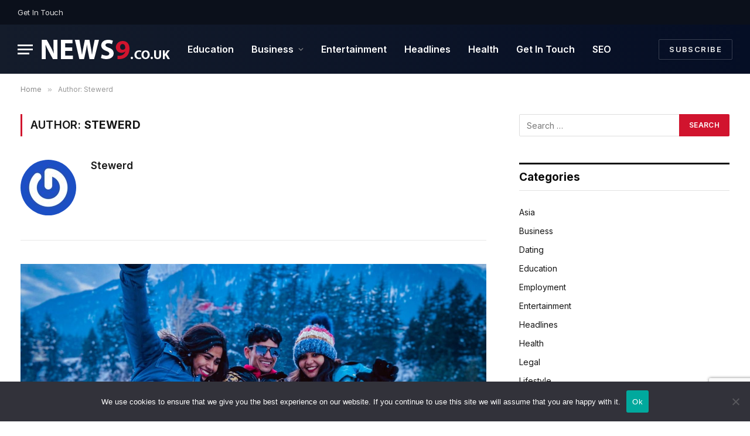

--- FILE ---
content_type: text/html; charset=UTF-8
request_url: https://news9.co.uk/author/stewerd
body_size: 81472
content:
<!DOCTYPE html>
<html lang="en-US" class="s-light site-s-light">

<head>

	<meta charset="UTF-8" />
	<meta name="viewport" content="width=device-width, initial-scale=1" />
	<meta name='robots' content='index, follow, max-image-preview:large, max-snippet:-1, max-video-preview:-1' />

	<!-- This site is optimized with the Yoast SEO plugin v26.6 - https://yoast.com/wordpress/plugins/seo/ -->
	<title>Stewerd, Author at New9 PR</title><link rel="preload" as="font" href="https://news9.co.uk/wp-content/themes/smart-mag/css/icons/fonts/ts-icons.woff2?v2.4" type="font/woff2" crossorigin="anonymous" />
	<link rel="canonical" href="https://news9.co.uk/author/stewerd" />
	<link rel="next" href="https://news9.co.uk/author/stewerd/page/2" />
	<meta property="og:locale" content="en_US" />
	<meta property="og:type" content="profile" />
	<meta property="og:title" content="Stewerd, Author at New9 PR" />
	<meta property="og:url" content="https://news9.co.uk/author/stewerd" />
	<meta property="og:site_name" content="New9 PR" />
	<meta property="og:image" content="https://secure.gravatar.com/avatar/505833bec1be803ea111bca5c09573c7?s=500&r=g" />
	<meta name="twitter:card" content="summary_large_image" />
	<script type="application/ld+json" class="yoast-schema-graph">{"@context":"https://schema.org","@graph":[{"@type":"ProfilePage","@id":"https://news9.co.uk/author/stewerd","url":"https://news9.co.uk/author/stewerd","name":"Stewerd, Author at New9 PR","isPartOf":{"@id":"https://news9.co.uk/#website"},"primaryImageOfPage":{"@id":"https://news9.co.uk/author/stewerd#primaryimage"},"image":{"@id":"https://news9.co.uk/author/stewerd#primaryimage"},"thumbnailUrl":"https://news9.co.uk/wp-content/uploads/hi.jpg","breadcrumb":{"@id":"https://news9.co.uk/author/stewerd#breadcrumb"},"inLanguage":"en-US","potentialAction":[{"@type":"ReadAction","target":["https://news9.co.uk/author/stewerd"]}]},{"@type":"ImageObject","inLanguage":"en-US","@id":"https://news9.co.uk/author/stewerd#primaryimage","url":"https://news9.co.uk/wp-content/uploads/hi.jpg","contentUrl":"https://news9.co.uk/wp-content/uploads/hi.jpg","width":1920,"height":1584},{"@type":"BreadcrumbList","@id":"https://news9.co.uk/author/stewerd#breadcrumb","itemListElement":[{"@type":"ListItem","position":1,"name":"Home","item":"https://news9.co.uk/"},{"@type":"ListItem","position":2,"name":"Archives for Stewerd"}]},{"@type":"WebSite","@id":"https://news9.co.uk/#website","url":"https://news9.co.uk/","name":"New9 PR","description":"Free UK Press Release Submission","potentialAction":[{"@type":"SearchAction","target":{"@type":"EntryPoint","urlTemplate":"https://news9.co.uk/?s={search_term_string}"},"query-input":{"@type":"PropertyValueSpecification","valueRequired":true,"valueName":"search_term_string"}}],"inLanguage":"en-US"},{"@type":"Person","@id":"https://news9.co.uk/#/schema/person/63ae6781476f58d91ce0574655e041c3","name":"Stewerd","image":{"@type":"ImageObject","inLanguage":"en-US","@id":"https://news9.co.uk/#/schema/person/image/","url":"https://secure.gravatar.com/avatar/e0e4f56c563c177b0183cad50d0a3db631deb1a6c67417d5876c1c168c496fd8?s=96&r=g","contentUrl":"https://secure.gravatar.com/avatar/e0e4f56c563c177b0183cad50d0a3db631deb1a6c67417d5876c1c168c496fd8?s=96&r=g","caption":"Stewerd"},"mainEntityOfPage":{"@id":"https://news9.co.uk/author/stewerd"}}]}</script>
	<!-- / Yoast SEO plugin. -->


<link rel='dns-prefetch' href='//fonts.googleapis.com' />
<link rel="alternate" type="application/rss+xml" title="New9 PR &raquo; Feed" href="https://news9.co.uk/feed" />
<link rel="alternate" type="application/rss+xml" title="New9 PR &raquo; Comments Feed" href="https://news9.co.uk/comments/feed" />
<link rel="alternate" type="application/rss+xml" title="New9 PR &raquo; Posts by Stewerd Feed" href="https://news9.co.uk/author/stewerd/feed" />
<style id='wp-img-auto-sizes-contain-inline-css' type='text/css'>
img:is([sizes=auto i],[sizes^="auto," i]){contain-intrinsic-size:3000px 1500px}
/*# sourceURL=wp-img-auto-sizes-contain-inline-css */
</style>
<style id='wp-emoji-styles-inline-css' type='text/css'>

	img.wp-smiley, img.emoji {
		display: inline !important;
		border: none !important;
		box-shadow: none !important;
		height: 1em !important;
		width: 1em !important;
		margin: 0 0.07em !important;
		vertical-align: -0.1em !important;
		background: none !important;
		padding: 0 !important;
	}
/*# sourceURL=wp-emoji-styles-inline-css */
</style>
<link rel='stylesheet' id='wp-block-library-css' href='https://news9.co.uk/wp-includes/css/dist/block-library/style.min.css?ver=6.9' type='text/css' media='all' />
<style id='classic-theme-styles-inline-css' type='text/css'>
/*! This file is auto-generated */
.wp-block-button__link{color:#fff;background-color:#32373c;border-radius:9999px;box-shadow:none;text-decoration:none;padding:calc(.667em + 2px) calc(1.333em + 2px);font-size:1.125em}.wp-block-file__button{background:#32373c;color:#fff;text-decoration:none}
/*# sourceURL=/wp-includes/css/classic-themes.min.css */
</style>
<style id='global-styles-inline-css' type='text/css'>
:root{--wp--preset--aspect-ratio--square: 1;--wp--preset--aspect-ratio--4-3: 4/3;--wp--preset--aspect-ratio--3-4: 3/4;--wp--preset--aspect-ratio--3-2: 3/2;--wp--preset--aspect-ratio--2-3: 2/3;--wp--preset--aspect-ratio--16-9: 16/9;--wp--preset--aspect-ratio--9-16: 9/16;--wp--preset--color--black: #000000;--wp--preset--color--cyan-bluish-gray: #abb8c3;--wp--preset--color--white: #ffffff;--wp--preset--color--pale-pink: #f78da7;--wp--preset--color--vivid-red: #cf2e2e;--wp--preset--color--luminous-vivid-orange: #ff6900;--wp--preset--color--luminous-vivid-amber: #fcb900;--wp--preset--color--light-green-cyan: #7bdcb5;--wp--preset--color--vivid-green-cyan: #00d084;--wp--preset--color--pale-cyan-blue: #8ed1fc;--wp--preset--color--vivid-cyan-blue: #0693e3;--wp--preset--color--vivid-purple: #9b51e0;--wp--preset--gradient--vivid-cyan-blue-to-vivid-purple: linear-gradient(135deg,rgb(6,147,227) 0%,rgb(155,81,224) 100%);--wp--preset--gradient--light-green-cyan-to-vivid-green-cyan: linear-gradient(135deg,rgb(122,220,180) 0%,rgb(0,208,130) 100%);--wp--preset--gradient--luminous-vivid-amber-to-luminous-vivid-orange: linear-gradient(135deg,rgb(252,185,0) 0%,rgb(255,105,0) 100%);--wp--preset--gradient--luminous-vivid-orange-to-vivid-red: linear-gradient(135deg,rgb(255,105,0) 0%,rgb(207,46,46) 100%);--wp--preset--gradient--very-light-gray-to-cyan-bluish-gray: linear-gradient(135deg,rgb(238,238,238) 0%,rgb(169,184,195) 100%);--wp--preset--gradient--cool-to-warm-spectrum: linear-gradient(135deg,rgb(74,234,220) 0%,rgb(151,120,209) 20%,rgb(207,42,186) 40%,rgb(238,44,130) 60%,rgb(251,105,98) 80%,rgb(254,248,76) 100%);--wp--preset--gradient--blush-light-purple: linear-gradient(135deg,rgb(255,206,236) 0%,rgb(152,150,240) 100%);--wp--preset--gradient--blush-bordeaux: linear-gradient(135deg,rgb(254,205,165) 0%,rgb(254,45,45) 50%,rgb(107,0,62) 100%);--wp--preset--gradient--luminous-dusk: linear-gradient(135deg,rgb(255,203,112) 0%,rgb(199,81,192) 50%,rgb(65,88,208) 100%);--wp--preset--gradient--pale-ocean: linear-gradient(135deg,rgb(255,245,203) 0%,rgb(182,227,212) 50%,rgb(51,167,181) 100%);--wp--preset--gradient--electric-grass: linear-gradient(135deg,rgb(202,248,128) 0%,rgb(113,206,126) 100%);--wp--preset--gradient--midnight: linear-gradient(135deg,rgb(2,3,129) 0%,rgb(40,116,252) 100%);--wp--preset--font-size--small: 13px;--wp--preset--font-size--medium: 20px;--wp--preset--font-size--large: 36px;--wp--preset--font-size--x-large: 42px;--wp--preset--spacing--20: 0.44rem;--wp--preset--spacing--30: 0.67rem;--wp--preset--spacing--40: 1rem;--wp--preset--spacing--50: 1.5rem;--wp--preset--spacing--60: 2.25rem;--wp--preset--spacing--70: 3.38rem;--wp--preset--spacing--80: 5.06rem;--wp--preset--shadow--natural: 6px 6px 9px rgba(0, 0, 0, 0.2);--wp--preset--shadow--deep: 12px 12px 50px rgba(0, 0, 0, 0.4);--wp--preset--shadow--sharp: 6px 6px 0px rgba(0, 0, 0, 0.2);--wp--preset--shadow--outlined: 6px 6px 0px -3px rgb(255, 255, 255), 6px 6px rgb(0, 0, 0);--wp--preset--shadow--crisp: 6px 6px 0px rgb(0, 0, 0);}:where(.is-layout-flex){gap: 0.5em;}:where(.is-layout-grid){gap: 0.5em;}body .is-layout-flex{display: flex;}.is-layout-flex{flex-wrap: wrap;align-items: center;}.is-layout-flex > :is(*, div){margin: 0;}body .is-layout-grid{display: grid;}.is-layout-grid > :is(*, div){margin: 0;}:where(.wp-block-columns.is-layout-flex){gap: 2em;}:where(.wp-block-columns.is-layout-grid){gap: 2em;}:where(.wp-block-post-template.is-layout-flex){gap: 1.25em;}:where(.wp-block-post-template.is-layout-grid){gap: 1.25em;}.has-black-color{color: var(--wp--preset--color--black) !important;}.has-cyan-bluish-gray-color{color: var(--wp--preset--color--cyan-bluish-gray) !important;}.has-white-color{color: var(--wp--preset--color--white) !important;}.has-pale-pink-color{color: var(--wp--preset--color--pale-pink) !important;}.has-vivid-red-color{color: var(--wp--preset--color--vivid-red) !important;}.has-luminous-vivid-orange-color{color: var(--wp--preset--color--luminous-vivid-orange) !important;}.has-luminous-vivid-amber-color{color: var(--wp--preset--color--luminous-vivid-amber) !important;}.has-light-green-cyan-color{color: var(--wp--preset--color--light-green-cyan) !important;}.has-vivid-green-cyan-color{color: var(--wp--preset--color--vivid-green-cyan) !important;}.has-pale-cyan-blue-color{color: var(--wp--preset--color--pale-cyan-blue) !important;}.has-vivid-cyan-blue-color{color: var(--wp--preset--color--vivid-cyan-blue) !important;}.has-vivid-purple-color{color: var(--wp--preset--color--vivid-purple) !important;}.has-black-background-color{background-color: var(--wp--preset--color--black) !important;}.has-cyan-bluish-gray-background-color{background-color: var(--wp--preset--color--cyan-bluish-gray) !important;}.has-white-background-color{background-color: var(--wp--preset--color--white) !important;}.has-pale-pink-background-color{background-color: var(--wp--preset--color--pale-pink) !important;}.has-vivid-red-background-color{background-color: var(--wp--preset--color--vivid-red) !important;}.has-luminous-vivid-orange-background-color{background-color: var(--wp--preset--color--luminous-vivid-orange) !important;}.has-luminous-vivid-amber-background-color{background-color: var(--wp--preset--color--luminous-vivid-amber) !important;}.has-light-green-cyan-background-color{background-color: var(--wp--preset--color--light-green-cyan) !important;}.has-vivid-green-cyan-background-color{background-color: var(--wp--preset--color--vivid-green-cyan) !important;}.has-pale-cyan-blue-background-color{background-color: var(--wp--preset--color--pale-cyan-blue) !important;}.has-vivid-cyan-blue-background-color{background-color: var(--wp--preset--color--vivid-cyan-blue) !important;}.has-vivid-purple-background-color{background-color: var(--wp--preset--color--vivid-purple) !important;}.has-black-border-color{border-color: var(--wp--preset--color--black) !important;}.has-cyan-bluish-gray-border-color{border-color: var(--wp--preset--color--cyan-bluish-gray) !important;}.has-white-border-color{border-color: var(--wp--preset--color--white) !important;}.has-pale-pink-border-color{border-color: var(--wp--preset--color--pale-pink) !important;}.has-vivid-red-border-color{border-color: var(--wp--preset--color--vivid-red) !important;}.has-luminous-vivid-orange-border-color{border-color: var(--wp--preset--color--luminous-vivid-orange) !important;}.has-luminous-vivid-amber-border-color{border-color: var(--wp--preset--color--luminous-vivid-amber) !important;}.has-light-green-cyan-border-color{border-color: var(--wp--preset--color--light-green-cyan) !important;}.has-vivid-green-cyan-border-color{border-color: var(--wp--preset--color--vivid-green-cyan) !important;}.has-pale-cyan-blue-border-color{border-color: var(--wp--preset--color--pale-cyan-blue) !important;}.has-vivid-cyan-blue-border-color{border-color: var(--wp--preset--color--vivid-cyan-blue) !important;}.has-vivid-purple-border-color{border-color: var(--wp--preset--color--vivid-purple) !important;}.has-vivid-cyan-blue-to-vivid-purple-gradient-background{background: var(--wp--preset--gradient--vivid-cyan-blue-to-vivid-purple) !important;}.has-light-green-cyan-to-vivid-green-cyan-gradient-background{background: var(--wp--preset--gradient--light-green-cyan-to-vivid-green-cyan) !important;}.has-luminous-vivid-amber-to-luminous-vivid-orange-gradient-background{background: var(--wp--preset--gradient--luminous-vivid-amber-to-luminous-vivid-orange) !important;}.has-luminous-vivid-orange-to-vivid-red-gradient-background{background: var(--wp--preset--gradient--luminous-vivid-orange-to-vivid-red) !important;}.has-very-light-gray-to-cyan-bluish-gray-gradient-background{background: var(--wp--preset--gradient--very-light-gray-to-cyan-bluish-gray) !important;}.has-cool-to-warm-spectrum-gradient-background{background: var(--wp--preset--gradient--cool-to-warm-spectrum) !important;}.has-blush-light-purple-gradient-background{background: var(--wp--preset--gradient--blush-light-purple) !important;}.has-blush-bordeaux-gradient-background{background: var(--wp--preset--gradient--blush-bordeaux) !important;}.has-luminous-dusk-gradient-background{background: var(--wp--preset--gradient--luminous-dusk) !important;}.has-pale-ocean-gradient-background{background: var(--wp--preset--gradient--pale-ocean) !important;}.has-electric-grass-gradient-background{background: var(--wp--preset--gradient--electric-grass) !important;}.has-midnight-gradient-background{background: var(--wp--preset--gradient--midnight) !important;}.has-small-font-size{font-size: var(--wp--preset--font-size--small) !important;}.has-medium-font-size{font-size: var(--wp--preset--font-size--medium) !important;}.has-large-font-size{font-size: var(--wp--preset--font-size--large) !important;}.has-x-large-font-size{font-size: var(--wp--preset--font-size--x-large) !important;}
:where(.wp-block-post-template.is-layout-flex){gap: 1.25em;}:where(.wp-block-post-template.is-layout-grid){gap: 1.25em;}
:where(.wp-block-term-template.is-layout-flex){gap: 1.25em;}:where(.wp-block-term-template.is-layout-grid){gap: 1.25em;}
:where(.wp-block-columns.is-layout-flex){gap: 2em;}:where(.wp-block-columns.is-layout-grid){gap: 2em;}
:root :where(.wp-block-pullquote){font-size: 1.5em;line-height: 1.6;}
/*# sourceURL=global-styles-inline-css */
</style>
<link rel='stylesheet' id='contact-form-7-css' href='https://news9.co.uk/wp-content/plugins/contact-form-7/includes/css/styles.css?ver=6.1.4' type='text/css' media='all' />
<link rel='stylesheet' id='cookie-notice-front-css' href='https://news9.co.uk/wp-content/plugins/cookie-notice/css/front.min.css?ver=2.5.11' type='text/css' media='all' />
<link rel='stylesheet' id='smartmag-core-css' href='https://news9.co.uk/wp-content/themes/smart-mag/style.css?ver=9.2.0' type='text/css' media='all' />
<style id='smartmag-core-inline-css' type='text/css'>
:root { --c-main: #d1142e;
--c-main-rgb: 209,20,46;
--text-font: "Inter", system-ui, -apple-system, "Segoe UI", Arial, sans-serif;
--body-font: "Inter", system-ui, -apple-system, "Segoe UI", Arial, sans-serif;
--title-size-xs: 15px;
--title-size-s: 17px;
--title-fw-bold: 600;
--main-width: 1240px;
--c-excerpts: #111111;
--excerpt-size: 14px; }
.s-dark body { background-color: #0f0f1c; }
.smart-head-main .smart-head-top { --head-h: 42px; background-color: #ededed; }
.s-dark .smart-head-main .smart-head-top,
.smart-head-main .s-dark.smart-head-top { background-color: #0b101b; }
.smart-head-main .smart-head-mid { --head-h: 84px; background: linear-gradient(-90deg, #050e25 0%, #141c2b 100%); }
.navigation-main .menu > li > a { font-size: 16px; text-transform: initial; letter-spacing: 0em; }
.navigation-main { --nav-items-space: 15px; }
.nav-hov-b .menu > li > a:before { border-width: 3px; }
.s-dark .navigation-main { --c-nav: #ffffff; }
.s-dark .navigation { --c-nav-blip: #969696; --c-nav-hov-bg: rgba(255,255,255,0.01); --c-nav-drop-bg: #0b1321; --c-nav-drop-hov-bg: rgba(255,255,255,0.03); }
.smart-head-mobile .smart-head-mid { --head-h: 70px; }
.s-dark .smart-head-mobile .smart-head-mid,
.smart-head-mobile .s-dark.smart-head-mid { background-color: #141c2b; }
.smart-head-mobile .smart-head-mid { border-bottom-width: 0px; }
.s-dark .off-canvas, .off-canvas.s-dark { background-color: #0b1321; }
.navigation-small .menu > li > a { letter-spacing: -.02em; }
.navigation-small { margin-left: calc(-1 * var(--nav-items-space)); }
.s-dark .navigation-small { --c-nav: #dddddd; }
.s-dark .upper-footer { background-color: #14171f; }
.upper-footer > .wrap { padding-top: 70px; }
.s-dark .lower-footer { background-color: #0b101b; }
.post-meta .meta-item, .post-meta .text-in { font-size: 10px; text-transform: uppercase; }
.post-meta { --p-meta-sep: "\2013"; }
.block-head-c .heading { letter-spacing: 0.02em; }
.block-head-e2 .heading { font-weight: 600; color: var(--c-main); }
.block-head-f { --c-line: #0a0a0a; }
.s-dark .block-head-f { --c-line: #636363; }
.block-head-f .heading { color: #0a0a0a; }
.s-dark .block-head-f .heading { color: #ededed; }
.entry-content { font-weight: normal; }
.site-s-light .entry-content { color: #161616; }
.s-dark .entry-content { color: #f2f2f2; }
.s-dark .spc-newsletter-c { background-color: #14181f; }
.a-wrap-2:not(._) { margin-top: 0px; }
@media (min-width: 1200px) { .loop-list .post-title { font-size: 22px; } }
@media (min-width: 940px) and (max-width: 1200px) { .navigation-main .menu > li > a { font-size: calc(10px + (16px - 10px) * .7); } }


/*# sourceURL=smartmag-core-inline-css */
</style>
<link rel='stylesheet' id='smartmag-magnific-popup-css' href='https://news9.co.uk/wp-content/themes/smart-mag/css/lightbox.css?ver=9.2.0' type='text/css' media='all' />
<link rel='stylesheet' id='smartmag-icons-css' href='https://news9.co.uk/wp-content/themes/smart-mag/css/icons/icons.css?ver=9.2.0' type='text/css' media='all' />
<link rel='stylesheet' id='smartmag-gfonts-custom-css' href='https://fonts.googleapis.com/css?family=Inter%3A400%2C500%2C600%2C700' type='text/css' media='all' />
<script type="text/javascript" id="cookie-notice-front-js-before">
/* <![CDATA[ */
var cnArgs = {"ajaxUrl":"https:\/\/news9.co.uk\/wp-admin\/admin-ajax.php","nonce":"6477b38260","hideEffect":"fade","position":"bottom","onScroll":false,"onScrollOffset":100,"onClick":false,"cookieName":"cookie_notice_accepted","cookieTime":2592000,"cookieTimeRejected":2592000,"globalCookie":false,"redirection":false,"cache":false,"revokeCookies":false,"revokeCookiesOpt":"automatic"};

//# sourceURL=cookie-notice-front-js-before
/* ]]> */
</script>
<script type="text/javascript" src="https://news9.co.uk/wp-content/plugins/cookie-notice/js/front.min.js?ver=2.5.11" id="cookie-notice-front-js"></script>
<script type="text/javascript" src="https://news9.co.uk/wp-includes/js/jquery/jquery.min.js?ver=3.7.1" id="jquery-core-js"></script>
<script type="text/javascript" src="https://news9.co.uk/wp-includes/js/jquery/jquery-migrate.min.js?ver=3.4.1" id="jquery-migrate-js"></script>
<link rel="https://api.w.org/" href="https://news9.co.uk/wp-json/" /><link rel="alternate" title="JSON" type="application/json" href="https://news9.co.uk/wp-json/wp/v2/users/4" /><link rel="EditURI" type="application/rsd+xml" title="RSD" href="https://news9.co.uk/xmlrpc.php?rsd" />
<meta name="generator" content="WordPress 6.9" />

		<script>
		var BunyadSchemeKey = 'bunyad-scheme';
		(() => {
			const d = document.documentElement;
			const c = d.classList;
			var scheme = localStorage.getItem(BunyadSchemeKey);
			
			if (scheme) {
				d.dataset.origClass = c;
				scheme === 'dark' ? c.remove('s-light', 'site-s-light') : c.remove('s-dark', 'site-s-dark');
				c.add('site-s-' + scheme, 's-' + scheme);
			}
		})();
		</script>
		<meta name="generator" content="Elementor 3.34.0; features: additional_custom_breakpoints; settings: css_print_method-external, google_font-enabled, font_display-auto">
			<style>
				.e-con.e-parent:nth-of-type(n+4):not(.e-lazyloaded):not(.e-no-lazyload),
				.e-con.e-parent:nth-of-type(n+4):not(.e-lazyloaded):not(.e-no-lazyload) * {
					background-image: none !important;
				}
				@media screen and (max-height: 1024px) {
					.e-con.e-parent:nth-of-type(n+3):not(.e-lazyloaded):not(.e-no-lazyload),
					.e-con.e-parent:nth-of-type(n+3):not(.e-lazyloaded):not(.e-no-lazyload) * {
						background-image: none !important;
					}
				}
				@media screen and (max-height: 640px) {
					.e-con.e-parent:nth-of-type(n+2):not(.e-lazyloaded):not(.e-no-lazyload),
					.e-con.e-parent:nth-of-type(n+2):not(.e-lazyloaded):not(.e-no-lazyload) * {
						background-image: none !important;
					}
				}
			</style>
			<link rel="icon" href="https://news9.co.uk/wp-content/uploads/apple-touch-icon-150x150.png" sizes="32x32" />
<link rel="icon" href="https://news9.co.uk/wp-content/uploads/apple-touch-icon.png" sizes="192x192" />
<link rel="apple-touch-icon" href="https://news9.co.uk/wp-content/uploads/apple-touch-icon.png" />
<meta name="msapplication-TileImage" content="https://news9.co.uk/wp-content/uploads/apple-touch-icon.png" />
		<style type="text/css" id="wp-custom-css">
			input.wpcf7-form-control.wpcf7-text.wpcf7-validates-as-required {
    width: 100%;}
.smart-head-top .items.items-right a { display: none;}		</style>
		

</head>

<body class="archive author author-stewerd author-4 wp-theme-smart-mag cookies-not-set right-sidebar has-lb has-lb-sm layout-normal elementor-default elementor-kit-3194">



<div class="main-wrap">

	
<div class="off-canvas-backdrop"></div>
<div class="mobile-menu-container off-canvas s-dark" id="off-canvas">

	<div class="off-canvas-head">
		<a href="#" class="close"><i class="tsi tsi-times"></i></a>

		<div class="ts-logo">
			<img class="logo-mobile logo-image" src="https://news9.co.uk/wp-content/uploads/logo1b.png" width="110" height="17" alt="New9 PR"/>		</div>
	</div>

	<div class="off-canvas-content">

					<ul class="mobile-menu"></ul>
		
					<div class="off-canvas-widgets">
				
		<div id="smartmag-block-posts-small-3" class="widget ts-block-widget smartmag-widget-posts-small">		
		<div class="block">
					<section class="block-wrap block-posts-small block-sc mb-none" data-id="1">

			<div class="widget-title block-head block-head-ac block-head-b"><h5 class="heading">What's Hot</h5></div>	
			<div class="block-content">
				
	<div class="loop loop-small loop-small-a loop-sep loop-small-sep grid grid-1 md:grid-1 sm:grid-1 xs:grid-1">

					
<article class="l-post small-post small-a-post m-pos-left">

	
			<div class="media">

		
			<a href="https://news9.co.uk/fleet-fuel-cards-benefits-for-streamlining-vehicle-operations" class="image-link media-ratio ar-bunyad-thumb" title="Fleet Fuel Cards: Benefits for Streamlining Vehicle Operations"><span data-bgsrc="https://news9.co.uk/wp-content/uploads/Fuel-Cards-300x200.jpg" class="img bg-cover wp-post-image attachment-medium size-medium lazyload" data-bgset="https://news9.co.uk/wp-content/uploads/Fuel-Cards-300x200.jpg 300w, https://news9.co.uk/wp-content/uploads/Fuel-Cards-1024x683.jpg 1024w, https://news9.co.uk/wp-content/uploads/Fuel-Cards-768x512.jpg 768w, https://news9.co.uk/wp-content/uploads/Fuel-Cards-1536x1024.jpg 1536w, https://news9.co.uk/wp-content/uploads/Fuel-Cards-150x100.jpg 150w, https://news9.co.uk/wp-content/uploads/Fuel-Cards-450x300.jpg 450w, https://news9.co.uk/wp-content/uploads/Fuel-Cards-1200x800.jpg 1200w, https://news9.co.uk/wp-content/uploads/Fuel-Cards.jpg 1920w" data-sizes="(max-width: 114px) 100vw, 114px" role="img" aria-label="Fuel Cards"></span></a>			
			
			
			
		
		</div>
	

	
		<div class="content">

			<div class="post-meta post-meta-a post-meta-left"><h4 class="is-title post-title"><a href="https://news9.co.uk/fleet-fuel-cards-benefits-for-streamlining-vehicle-operations">Fleet Fuel Cards: Benefits for Streamlining Vehicle Operations</a></h4></div>			
			
			
		</div>

	
</article>	
					
<article class="l-post small-post small-a-post m-pos-left">

	
			<div class="media">

		
			<a href="https://news9.co.uk/inflatable-mascots-how-they-strengthen-brand-identity-and-recognition" class="image-link media-ratio ar-bunyad-thumb" title="Inflatable Mascots: How They Strengthen Brand Identity and Recognition"><span data-bgsrc="https://news9.co.uk/wp-content/uploads/Inflatable-3-300x200.jpg" class="img bg-cover wp-post-image attachment-medium size-medium lazyload" data-bgset="https://news9.co.uk/wp-content/uploads/Inflatable-3-300x200.jpg 300w, https://news9.co.uk/wp-content/uploads/Inflatable-3-1024x683.jpg 1024w, https://news9.co.uk/wp-content/uploads/Inflatable-3-768x512.jpg 768w, https://news9.co.uk/wp-content/uploads/Inflatable-3-1536x1024.jpg 1536w, https://news9.co.uk/wp-content/uploads/Inflatable-3-150x100.jpg 150w, https://news9.co.uk/wp-content/uploads/Inflatable-3-450x300.jpg 450w, https://news9.co.uk/wp-content/uploads/Inflatable-3-1200x800.jpg 1200w, https://news9.co.uk/wp-content/uploads/Inflatable-3.jpg 1920w" data-sizes="(max-width: 114px) 100vw, 114px" role="img" aria-label="Inflatable"></span></a>			
			
			
			
		
		</div>
	

	
		<div class="content">

			<div class="post-meta post-meta-a post-meta-left"><h4 class="is-title post-title"><a href="https://news9.co.uk/inflatable-mascots-how-they-strengthen-brand-identity-and-recognition">Inflatable Mascots: How They Strengthen Brand Identity and Recognition</a></h4></div>			
			
			
		</div>

	
</article>	
					
<article class="l-post small-post small-a-post m-pos-left">

	
			<div class="media">

		
			<a href="https://news9.co.uk/why-some-married-people-seek-online-dating-a-sociological-look" class="image-link media-ratio ar-bunyad-thumb" title="Why Some Married People Seek Online Dating: A Sociological Look"><span data-bgsrc="https://news9.co.uk/wp-content/uploads/Online-Dating-300x200.jpg" class="img bg-cover wp-post-image attachment-medium size-medium lazyload" data-bgset="https://news9.co.uk/wp-content/uploads/Online-Dating-300x200.jpg 300w, https://news9.co.uk/wp-content/uploads/Online-Dating-1024x683.jpg 1024w, https://news9.co.uk/wp-content/uploads/Online-Dating-768x512.jpg 768w, https://news9.co.uk/wp-content/uploads/Online-Dating-1536x1024.jpg 1536w, https://news9.co.uk/wp-content/uploads/Online-Dating-150x100.jpg 150w, https://news9.co.uk/wp-content/uploads/Online-Dating-450x300.jpg 450w, https://news9.co.uk/wp-content/uploads/Online-Dating-1200x800.jpg 1200w, https://news9.co.uk/wp-content/uploads/Online-Dating.jpg 1920w" data-sizes="(max-width: 114px) 100vw, 114px" role="img" aria-label="Online Dating"></span></a>			
			
			
			
		
		</div>
	

	
		<div class="content">

			<div class="post-meta post-meta-a post-meta-left"><h4 class="is-title post-title"><a href="https://news9.co.uk/why-some-married-people-seek-online-dating-a-sociological-look">Why Some Married People Seek Online Dating: A Sociological Look</a></h4></div>			
			
			
		</div>

	
</article>	
		
	</div>

					</div>

		</section>
				</div>

		</div>			</div>
		
		
		<div class="spc-social-block spc-social spc-social-b smart-head-social">
		
			
				<a href="#" class="link service s-facebook" target="_blank" rel="nofollow noopener">
					<i class="icon tsi tsi-facebook"></i>
					<span class="visuallyhidden">Facebook</span>
				</a>
									
			
				<a href="#" class="link service s-twitter" target="_blank" rel="nofollow noopener">
					<i class="icon tsi tsi-twitter"></i>
					<span class="visuallyhidden">Twitter</span>
				</a>
									
			
				<a href="#" class="link service s-instagram" target="_blank" rel="nofollow noopener">
					<i class="icon tsi tsi-instagram"></i>
					<span class="visuallyhidden">Instagram</span>
				</a>
									
			
		</div>

		
	</div>

</div>
<div class="smart-head smart-head-a smart-head-main" id="smart-head" data-sticky="auto" data-sticky-type="smart" data-sticky-full>
	
	<div class="smart-head-row smart-head-top s-dark smart-head-row-full">

		<div class="inner full">

							
				<div class="items items-left ">
					<div class="nav-wrap">
		<nav class="navigation navigation-small nav-hov-a">
			<ul id="menu-top-links" class="menu"><li id="menu-item-3470" class="menu-item menu-item-type-post_type menu-item-object-page menu-item-3470"><a href="https://news9.co.uk/get-in-touch">Get In Touch</a></li>
</ul>		</nav>
	</div>
				</div>

							
				<div class="items items-center empty">
								</div>

							
				<div class="items items-right ">
				
		<div class="spc-social-block spc-social spc-social-a smart-head-social">
		
			
				<a href="#" class="link service s-facebook" target="_blank" rel="nofollow noopener">
					<i class="icon tsi tsi-facebook"></i>
					<span class="visuallyhidden">Facebook</span>
				</a>
									
			
				<a href="#" class="link service s-twitter" target="_blank" rel="nofollow noopener">
					<i class="icon tsi tsi-twitter"></i>
					<span class="visuallyhidden">Twitter</span>
				</a>
									
			
		</div>

		
<div class="scheme-switcher has-icon-only">
	<a href="#" class="toggle is-icon toggle-dark" title="Switch to Dark Design - easier on eyes.">
		<i class="icon tsi tsi-moon"></i>
	</a>
	<a href="#" class="toggle is-icon toggle-light" title="Switch to Light Design.">
		<i class="icon tsi tsi-bright"></i>
	</a>
</div>

	<a href="#" class="search-icon has-icon-only is-icon" title="Search">
		<i class="tsi tsi-search"></i>
	</a>

				</div>

						
		</div>
	</div>

	
	<div class="smart-head-row smart-head-mid smart-head-row-3 s-dark has-center-nav smart-head-row-full">

		<div class="inner full">

							
				<div class="items items-left ">
				
<button class="offcanvas-toggle has-icon" type="button" aria-label="Menu">
	<span class="hamburger-icon hamburger-icon-a">
		<span class="inner"></span>
	</span>
</button>	<a href="https://news9.co.uk/" title="New9 PR" rel="home" class="logo-link ts-logo logo-is-image">
		<span>
			
				
					<img src="https://news9.co.uk/wp-content/uploads/logo1b.png" class="logo-image" alt="New9 PR" width="219" height="33"/>
									 
					</span>
	</a>				</div>

							
				<div class="items items-center ">
					<div class="nav-wrap">
		<nav class="navigation navigation-main nav-hov-b">
			<ul id="menu-main-menu" class="menu"><li id="menu-item-3472" class="menu-item menu-item-type-taxonomy menu-item-object-category menu-cat-33 menu-item-3472"><a href="https://news9.co.uk/news/education">Education</a></li>
<li id="menu-item-3345" class="menu-item menu-item-type-taxonomy menu-item-object-category menu-cat-14 menu-item-has-children item-mega-menu menu-item-3345"><a href="https://news9.co.uk/news/business">Business</a>
<div class="sub-menu mega-menu mega-menu-a wrap">

		
	
	<section class="column recent-posts" data-columns="5">
					<div class="posts" data-id="14">

						<section class="block-wrap block-grid mb-none" data-id="2">

				
			<div class="block-content">
					
	<div class="loop loop-grid loop-grid-sm grid grid-5 md:grid-2 xs:grid-1">

					
<article class="l-post grid-post grid-sm-post">

	
			<div class="media">

		
			<a href="https://news9.co.uk/fleet-fuel-cards-benefits-for-streamlining-vehicle-operations" class="image-link media-ratio ratio-16-9" title="Fleet Fuel Cards: Benefits for Streamlining Vehicle Operations"><span data-bgsrc="https://news9.co.uk/wp-content/uploads/Fuel-Cards-450x300.jpg" class="img bg-cover wp-post-image attachment-bunyad-medium size-bunyad-medium lazyload" data-bgset="https://news9.co.uk/wp-content/uploads/Fuel-Cards-450x300.jpg 450w, https://news9.co.uk/wp-content/uploads/Fuel-Cards-1024x683.jpg 1024w, https://news9.co.uk/wp-content/uploads/Fuel-Cards-768x512.jpg 768w, https://news9.co.uk/wp-content/uploads/Fuel-Cards-1536x1024.jpg 1536w, https://news9.co.uk/wp-content/uploads/Fuel-Cards-1200x800.jpg 1200w, https://news9.co.uk/wp-content/uploads/Fuel-Cards.jpg 1920w" data-sizes="(max-width: 390px) 100vw, 390px" role="img" aria-label="Fuel Cards"></span></a>			
			
			
			
		
		</div>
	

	
		<div class="content">

			<div class="post-meta post-meta-a has-below"><h2 class="is-title post-title"><a href="https://news9.co.uk/fleet-fuel-cards-benefits-for-streamlining-vehicle-operations">Fleet Fuel Cards: Benefits for Streamlining Vehicle Operations</a></h2><div class="post-meta-items meta-below"><span class="meta-item date"><span class="date-link"><time class="post-date" datetime="2025-12-24T10:28:44+00:00">December 24, 2025</time></span></span></div></div>			
			
			
		</div>

	
</article>					
<article class="l-post grid-post grid-sm-post">

	
			<div class="media">

		
			<a href="https://news9.co.uk/inflatable-mascots-how-they-strengthen-brand-identity-and-recognition" class="image-link media-ratio ratio-16-9" title="Inflatable Mascots: How They Strengthen Brand Identity and Recognition"><span data-bgsrc="https://news9.co.uk/wp-content/uploads/Inflatable-3-450x300.jpg" class="img bg-cover wp-post-image attachment-bunyad-medium size-bunyad-medium lazyload" data-bgset="https://news9.co.uk/wp-content/uploads/Inflatable-3-450x300.jpg 450w, https://news9.co.uk/wp-content/uploads/Inflatable-3-1024x683.jpg 1024w, https://news9.co.uk/wp-content/uploads/Inflatable-3-768x512.jpg 768w, https://news9.co.uk/wp-content/uploads/Inflatable-3-1536x1024.jpg 1536w, https://news9.co.uk/wp-content/uploads/Inflatable-3-1200x800.jpg 1200w, https://news9.co.uk/wp-content/uploads/Inflatable-3.jpg 1920w" data-sizes="(max-width: 390px) 100vw, 390px" role="img" aria-label="Inflatable"></span></a>			
			
			
			
		
		</div>
	

	
		<div class="content">

			<div class="post-meta post-meta-a has-below"><h2 class="is-title post-title"><a href="https://news9.co.uk/inflatable-mascots-how-they-strengthen-brand-identity-and-recognition">Inflatable Mascots: How They Strengthen Brand Identity and Recognition</a></h2><div class="post-meta-items meta-below"><span class="meta-item date"><span class="date-link"><time class="post-date" datetime="2025-12-24T10:16:57+00:00">December 24, 2025</time></span></span></div></div>			
			
			
		</div>

	
</article>					
<article class="l-post grid-post grid-sm-post">

	
			<div class="media">

		
			<a href="https://news9.co.uk/the-role-of-property-management-in-local-authority-development" class="image-link media-ratio ratio-16-9" title="The Role of Property Management in Local Authority Development"><span data-bgsrc="https://news9.co.uk/wp-content/uploads/getty-images-1629D6tvvW4-unsplash-1-450x300.jpg" class="img bg-cover wp-post-image attachment-bunyad-medium size-bunyad-medium lazyload" data-bgset="https://news9.co.uk/wp-content/uploads/getty-images-1629D6tvvW4-unsplash-1-450x300.jpg 450w, https://news9.co.uk/wp-content/uploads/getty-images-1629D6tvvW4-unsplash-1-1024x683.jpg 1024w, https://news9.co.uk/wp-content/uploads/getty-images-1629D6tvvW4-unsplash-1-768x512.jpg 768w, https://news9.co.uk/wp-content/uploads/getty-images-1629D6tvvW4-unsplash-1-1536x1024.jpg 1536w, https://news9.co.uk/wp-content/uploads/getty-images-1629D6tvvW4-unsplash-1-1200x800.jpg 1200w, https://news9.co.uk/wp-content/uploads/getty-images-1629D6tvvW4-unsplash-1.jpg 1920w" data-sizes="(max-width: 390px) 100vw, 390px" role="img" aria-label="Local Authority"></span></a>			
			
			
			
		
		</div>
	

	
		<div class="content">

			<div class="post-meta post-meta-a has-below"><h2 class="is-title post-title"><a href="https://news9.co.uk/the-role-of-property-management-in-local-authority-development">The Role of Property Management in Local Authority Development</a></h2><div class="post-meta-items meta-below"><span class="meta-item date"><span class="date-link"><time class="post-date" datetime="2025-11-18T07:31:35+00:00">November 18, 2025</time></span></span></div></div>			
			
			
		</div>

	
</article>					
<article class="l-post grid-post grid-sm-post">

	
			<div class="media">

		
			<a href="https://news9.co.uk/how-to-achieve-superior-metal-parts-with-investment-casting" class="image-link media-ratio ratio-16-9" title="How to Achieve Superior Metal Parts with Investment Casting"><span data-bgsrc="https://news9.co.uk/wp-content/uploads/collection-different-chrome-3d-geometry-figures-shapes_831490-4729-1-450x300.jpg" class="img bg-cover wp-post-image attachment-bunyad-medium size-bunyad-medium lazyload" data-bgset="https://news9.co.uk/wp-content/uploads/collection-different-chrome-3d-geometry-figures-shapes_831490-4729-1-450x300.jpg 450w, https://news9.co.uk/wp-content/uploads/collection-different-chrome-3d-geometry-figures-shapes_831490-4729-1-1024x683.jpg 1024w, https://news9.co.uk/wp-content/uploads/collection-different-chrome-3d-geometry-figures-shapes_831490-4729-1-768x512.jpg 768w, https://news9.co.uk/wp-content/uploads/collection-different-chrome-3d-geometry-figures-shapes_831490-4729-1-1536x1024.jpg 1536w, https://news9.co.uk/wp-content/uploads/collection-different-chrome-3d-geometry-figures-shapes_831490-4729-1-1200x800.jpg 1200w, https://news9.co.uk/wp-content/uploads/collection-different-chrome-3d-geometry-figures-shapes_831490-4729-1.jpg 1920w" data-sizes="(max-width: 390px) 100vw, 390px" role="img" aria-label="Investment Casting"></span></a>			
			
			
			
		
		</div>
	

	
		<div class="content">

			<div class="post-meta post-meta-a has-below"><h2 class="is-title post-title"><a href="https://news9.co.uk/how-to-achieve-superior-metal-parts-with-investment-casting">How to Achieve Superior Metal Parts with Investment Casting</a></h2><div class="post-meta-items meta-below"><span class="meta-item date"><span class="date-link"><time class="post-date" datetime="2025-10-16T08:57:46+00:00">October 16, 2025</time></span></span></div></div>			
			
			
		</div>

	
</article>					
<article class="l-post grid-post grid-sm-post">

	
			<div class="media">

		
			<a href="https://news9.co.uk/creative-ways-to-use-inflatable-planets-in-the-classroom" class="image-link media-ratio ratio-16-9" title="Creative Ways To Use Inflatable Planets In The Classroom"><span data-bgsrc="https://news9.co.uk/wp-content/uploads/Inflatable-Planets-450x300.jpg" class="img bg-cover wp-post-image attachment-bunyad-medium size-bunyad-medium lazyload" data-bgset="https://news9.co.uk/wp-content/uploads/Inflatable-Planets-450x300.jpg 450w, https://news9.co.uk/wp-content/uploads/Inflatable-Planets-1024x683.jpg 1024w, https://news9.co.uk/wp-content/uploads/Inflatable-Planets-768x512.jpg 768w, https://news9.co.uk/wp-content/uploads/Inflatable-Planets-1536x1024.jpg 1536w, https://news9.co.uk/wp-content/uploads/Inflatable-Planets-1200x800.jpg 1200w, https://news9.co.uk/wp-content/uploads/Inflatable-Planets.jpg 1920w" data-sizes="(max-width: 390px) 100vw, 390px" role="img" aria-label="Inflatable Planets"></span></a>			
			
			
			
		
		</div>
	

	
		<div class="content">

			<div class="post-meta post-meta-a has-below"><h2 class="is-title post-title"><a href="https://news9.co.uk/creative-ways-to-use-inflatable-planets-in-the-classroom">Creative Ways To Use Inflatable Planets In The Classroom</a></h2><div class="post-meta-items meta-below"><span class="meta-item date"><span class="date-link"><time class="post-date" datetime="2025-10-13T10:08:17+00:00">October 13, 2025</time></span></span></div></div>			
			
			
		</div>

	
</article>		
	</div>

		
			</div>

		</section>
					
			</div> <!-- .posts -->
		
			</section>

</div></li>
<li id="menu-item-3590" class="menu-item menu-item-type-taxonomy menu-item-object-category menu-cat-27 menu-item-3590"><a href="https://news9.co.uk/news/entertainment">Entertainment</a></li>
<li id="menu-item-3475" class="menu-item menu-item-type-taxonomy menu-item-object-category menu-cat-36 menu-item-3475"><a href="https://news9.co.uk/news/headlines">Headlines</a></li>
<li id="menu-item-3476" class="menu-item menu-item-type-taxonomy menu-item-object-category menu-cat-18 menu-item-3476"><a href="https://news9.co.uk/news/health">Health</a></li>
<li id="menu-item-3471" class="menu-item menu-item-type-post_type menu-item-object-page menu-item-3471"><a href="https://news9.co.uk/get-in-touch">Get In Touch</a></li>
<li id="menu-item-4796" class="menu-item menu-item-type-taxonomy menu-item-object-category menu-cat-448 menu-item-4796"><a href="https://news9.co.uk/news/seo">SEO</a></li>
</ul>		</nav>
	</div>
				</div>

							
				<div class="items items-right ">
				
	<a href="/get-in-touch/" class="ts-button ts-button-alt ts-button1">
		Subscribe	</a>
				</div>

						
		</div>
	</div>

	</div>
<div class="smart-head smart-head-a smart-head-mobile" id="smart-head-mobile" data-sticky="mid" data-sticky-type="smart" data-sticky-full>
	
	<div class="smart-head-row smart-head-mid smart-head-row-3 s-dark smart-head-row-full">

		<div class="inner wrap">

							
				<div class="items items-left ">
				
<button class="offcanvas-toggle has-icon" type="button" aria-label="Menu">
	<span class="hamburger-icon hamburger-icon-a">
		<span class="inner"></span>
	</span>
</button>				</div>

							
				<div class="items items-center ">
					<a href="https://news9.co.uk/" title="New9 PR" rel="home" class="logo-link ts-logo logo-is-image">
		<span>
			
									<img class="logo-mobile logo-image" src="https://news9.co.uk/wp-content/uploads/logo1b.png" width="110" height="17" alt="New9 PR"/>									 
					</span>
	</a>				</div>

							
				<div class="items items-right ">
				
<div class="scheme-switcher has-icon-only">
	<a href="#" class="toggle is-icon toggle-dark" title="Switch to Dark Design - easier on eyes.">
		<i class="icon tsi tsi-moon"></i>
	</a>
	<a href="#" class="toggle is-icon toggle-light" title="Switch to Light Design.">
		<i class="icon tsi tsi-bright"></i>
	</a>
</div>

	<a href="#" class="search-icon has-icon-only is-icon" title="Search">
		<i class="tsi tsi-search"></i>
	</a>

				</div>

						
		</div>
	</div>

	</div>
<nav class="breadcrumbs is-full-width breadcrumbs-a" id="breadcrumb"><div class="inner ts-contain "><span><a href="https://news9.co.uk/"><span>Home</span></a></span><span class="delim">&raquo;</span><span class="current">Author: Stewerd</span></div></nav>
<div class="main ts-contain cf right-sidebar">
			<div class="ts-row">
			<div class="col-8 main-content">

							<h1 class="archive-heading">
					Author: <span>Stewerd</span>				</h1>
						
					
							<div class="archive-author-box">
						<section class="author-info">
	
		<img alt='' src='https://secure.gravatar.com/avatar/e0e4f56c563c177b0183cad50d0a3db631deb1a6c67417d5876c1c168c496fd8?s=95&#038;r=g' srcset='https://secure.gravatar.com/avatar/e0e4f56c563c177b0183cad50d0a3db631deb1a6c67417d5876c1c168c496fd8?s=190&#038;r=g 2x' class='avatar avatar-95 photo' height='95' width='95' decoding='async'/>		
		<div class="description">
			<a href="https://news9.co.uk/author/stewerd" title="Posts by Stewerd" rel="author">Stewerd</a>			
			<ul class="social-icons">
						</ul>
			
			<p class="bio"></p>
		</div>
		
	</section>				</div>
							
					<section class="block-wrap block-large mb-none" data-id="3">

				
			<div class="block-content">
					
	<div class="loop loop-grid loop-grid-base grid grid-1 md:grid-1 xs:grid-1">

					
<article class="l-post grid-post grid-base-post">

	
			<div class="media">

		
			<a href="https://news9.co.uk/revamped-himachalonline-com-site-launched-today-on-himachal-pradesh" class="image-link media-ratio ar-bunyad-main-full" title="Revamped HimachalOnline.Com Site Launched Today On Himachal Pradesh"><span data-bgsrc="https://news9.co.uk/wp-content/uploads/hi-1536x1267.jpg" class="img bg-cover wp-post-image attachment-1536x1536 size-1536x1536 lazyload" data-bgset="https://news9.co.uk/wp-content/uploads/hi-1536x1267.jpg 1536w, https://news9.co.uk/wp-content/uploads/hi-1024x845.jpg 1024w, https://news9.co.uk/wp-content/uploads/hi-768x634.jpg 768w, https://news9.co.uk/wp-content/uploads/hi-1200x990.jpg 1200w, https://news9.co.uk/wp-content/uploads/hi.jpg 1920w" data-sizes="(max-width: 1240px) 100vw, 1240px"></span></a>			
			
			
			
		
		</div>
	

	
		<div class="content">

			<div class="post-meta post-meta-a has-below"><h2 class="is-title post-title"><a href="https://news9.co.uk/revamped-himachalonline-com-site-launched-today-on-himachal-pradesh">Revamped HimachalOnline.Com Site Launched Today On Himachal Pradesh</a></h2><div class="post-meta-items meta-below"><span class="meta-item post-cat">
						
						<a href="https://news9.co.uk/news/travel" class="category term-color-26" rel="category">Travel</a>
					</span>
					</div></div>			
						
				<div class="excerpt">
					<p>Himachalonline.Com is a 17 years Old web property of MegriSoft Limited.  Megrisoft Limited has today launched revamped travel portal for Himachal Pradesh www.himachalonline.com, featuring information, travel guides and tips , articles etc about the different tourist destinations in Himachal Pradesh along with the climatic details and other relevant sections. The new portal also has added another feature for listings of various hotel &amp; tour packages in Himachal. Speaking on the launch of the website, Mohnesh Kohli, CEO, Megrisoft Limited, said, &#8220;HimachalOnline.Com was already helping tourists since 1997, we have made it more comprehensive travel portal on Himachal Pradesh which will&hellip;</p>
				</div>
			
			
			
				<a href="https://news9.co.uk/revamped-himachalonline-com-site-launched-today-on-himachal-pradesh" class="read-more-link read-more-btn ts-button ts-button-alt">
					Read More				</a>

			
		</div>

	
</article>					
<article class="l-post grid-post grid-base-post">

	
			<div class="media">

		
		</div>
	

	
		<div class="content">

			<div class="post-meta post-meta-a has-below"><h2 class="is-title post-title"><a href="https://news9.co.uk/jethrough-invests-in-new-vehicles-to-boost-service">Jethrough Invests in New Vehicles to Boost Service</a></h2><div class="post-meta-items meta-below"><span class="meta-item post-cat">
						
						<a href="https://news9.co.uk/news/business" class="category term-color-14" rel="category">Business</a>
					</span>
					</div></div>			
						
				<div class="excerpt">
					<p>Middlesex, United Kingdom (30th July, 2013) – Jethrough, a leading drainage company in London, has added new vehicles to its fleet to ensure better service. Jethrough has purchased a new Mercedes CDI 313 Sprinter and a Ford Ranger Pick-up, both of which offer robust performance for transporting heavy goods. These new vehicles will allow Jethrough to maximise their operations and clean more drains on a daily basis. The Mercedes Sprinter CDI 313 is capable of carrying almost a tonne and a half, and is a popular choice amongst many firms. The Ford Ranger Pick-up will also provide a valuable method&hellip;</p>
				</div>
			
			
			
				<a href="https://news9.co.uk/jethrough-invests-in-new-vehicles-to-boost-service" class="read-more-link read-more-btn ts-button ts-button-alt">
					Read More				</a>

			
		</div>

	
</article>					
<article class="l-post grid-post grid-base-post">

	
			<div class="media">

		
		</div>
	

	
		<div class="content">

			<div class="post-meta post-meta-a has-below"><h2 class="is-title post-title"><a href="https://news9.co.uk/timberline-releases-new-eco-learn-brochure-for-schools">Timberline Releases New Eco Learn Brochure for Schools</a></h2><div class="post-meta-items meta-below"><span class="meta-item post-cat">
						
						<a href="https://news9.co.uk/news/business" class="category term-color-14" rel="category">Business</a>
					</span>
					</div></div>			
						
				<div class="excerpt">
					<p>Chesterfield, United Kingdom (15th July, 2013) – Timberline, leading providers of outdoor play equipment for schools across the UK, has released a new Eco Learn brochure, filled with a vast range of eco products designed to help schools educate children about the natural world. The new Eco Learn brochure features a huge variety of products encompassing scientific processes, plant structure, living processes and insect study through education and play, designed to nurture children’s engagement in the wonders around them. Customers can choose from: outdoor planter units; planters; chicken coop; butterfly &amp; moth houses; bee hives; bug boxes; hedgehog houses; dormouse&hellip;</p>
				</div>
			
			
			
				<a href="https://news9.co.uk/timberline-releases-new-eco-learn-brochure-for-schools" class="read-more-link read-more-btn ts-button ts-button-alt">
					Read More				</a>

			
		</div>

	
</article>					
<article class="l-post grid-post grid-base-post">

	
			<div class="media">

		
		</div>
	

	
		<div class="content">

			<div class="post-meta post-meta-a has-below"><h2 class="is-title post-title"><a href="https://news9.co.uk/value-interiors-announces-new-postage-rates">Value Interiors Announces New Postage Rates</a></h2><div class="post-meta-items meta-below"><span class="meta-item post-cat">
						
						<a href="https://news9.co.uk/news/business" class="category term-color-14" rel="category">Business</a>
					</span>
					</div></div>			
						
				<div class="excerpt">
					<p>Chorley, United Kingdom (31st July, 2013) – Value Interiors, leading providers of cheap bedding, value curtains and cushions, has introduced new postage rates on all products. Value Interiors will now offer customers a standard delivery cost of £4.95 per order, on all products regardless of size, weight or quantity, within the UK mainland. Orders above the value of £50 will be sent with free delivery, and all products purchased before 10.30am will be delivered the following day. This new flat-rate for all products reflects Value Interiors’ commitment to offering the most competitive prices. As their range includes larger items, the&hellip;</p>
				</div>
			
			
			
				<a href="https://news9.co.uk/value-interiors-announces-new-postage-rates" class="read-more-link read-more-btn ts-button ts-button-alt">
					Read More				</a>

			
		</div>

	
</article>					
<article class="l-post grid-post grid-base-post">

	
			<div class="media">

		
		</div>
	

	
		<div class="content">

			<div class="post-meta post-meta-a has-below"><h2 class="is-title post-title"><a href="https://news9.co.uk/roof-to-balcony-transformations">Roof to Balcony Transformations</a></h2><div class="post-meta-items meta-below"><span class="meta-item post-cat">
						
						<a href="https://news9.co.uk/news/business" class="category term-color-14" rel="category">Business</a>
					</span>
					</div></div>			
						
				<div class="excerpt">
					<p>England 12/08/2013 &#8211; The introduction of balustrade kits to the UK is helping thousands add a balcony to their home. In the UK, outdoor living is becoming increasingly popular. More and more people are using their garden as an outdoor room, as somewhere to sit in the evenings with a drink or enjoy lunch or tea. They are doing everything outdoors, watching TV, playing games on their iPad or reading. The introduction of good quality, yet inexpensive conservatories, hot tubs and space heaters have all helped people to get more out of their outdoor space. In addition, the realisation that&hellip;</p>
				</div>
			
			
			
				<a href="https://news9.co.uk/roof-to-balcony-transformations" class="read-more-link read-more-btn ts-button ts-button-alt">
					Read More				</a>

			
		</div>

	
</article>					
<article class="l-post grid-post grid-base-post">

	
			<div class="media">

		
			<a href="https://news9.co.uk/boutique-hotels-in-liverpool-are-pulling-in-the-visitors" class="image-link media-ratio ar-bunyad-main-full" title="Boutique Hotels In Liverpool Are Pulling In The Visitors"><span data-bgsrc="https://news9.co.uk/wp-content/uploads/85-1536x1024.jpg" class="img bg-cover wp-post-image attachment-1536x1536 size-1536x1536 lazyload" data-bgset="https://news9.co.uk/wp-content/uploads/85-1536x1024.jpg 1536w, https://news9.co.uk/wp-content/uploads/85-1024x683.jpg 1024w, https://news9.co.uk/wp-content/uploads/85-1200x800.jpg 1200w, https://news9.co.uk/wp-content/uploads/85.jpg 1920w" data-sizes="(max-width: 1240px) 100vw, 1240px"></span></a>			
			
			
			
		
		</div>
	

	
		<div class="content">

			<div class="post-meta post-meta-a has-below"><h2 class="is-title post-title"><a href="https://news9.co.uk/boutique-hotels-in-liverpool-are-pulling-in-the-visitors">Boutique Hotels In Liverpool Are Pulling In The Visitors</a></h2><div class="post-meta-items meta-below"><span class="meta-item post-cat">
						
						<a href="https://news9.co.uk/news/travel" class="category term-color-26" rel="category">Travel</a>
					</span>
					</div></div>			
						
				<div class="excerpt">
					<p>England 12/08/2013 &#8211; Many visitors to Liverpool are there because they want something a little different, which is why many want to stay in boutique hotels. Fortunately, there is plenty of choice. There are literally dozens of boutique hotels in Liverpool to choose from, each of which offers something a little different. Not only are visitors choosing to stay somewhere slightly different they are also looking for something unusual to do and see. They want to try as many cuisines as possible and Liverpool is perfect for doing that. Its history as a port means that it has been home&hellip;</p>
				</div>
			
			
			
				<a href="https://news9.co.uk/boutique-hotels-in-liverpool-are-pulling-in-the-visitors" class="read-more-link read-more-btn ts-button ts-button-alt">
					Read More				</a>

			
		</div>

	
</article>					
<article class="l-post grid-post grid-base-post">

	
			<div class="media">

		
		</div>
	

	
		<div class="content">

			<div class="post-meta post-meta-a has-below"><h2 class="is-title post-title"><a href="https://news9.co.uk/tough-times-for-second-hand-car-sellers">Tough Times for Second Hand Car Sellers</a></h2><div class="post-meta-items meta-below"><span class="meta-item post-cat">
						
						<a href="https://news9.co.uk/news/business" class="category term-color-14" rel="category">Business</a>
					</span>
					</div></div>			
						
				<div class="excerpt">
					<p>England 12/08/2013 &#8211; Whilst new car registrations have risen sales of second-hand cars have remained largely stagnant in many areas of the UK. The latest trading figures released by the Society of Motor Manufacturers and Traders (SMMT) make interesting reading. Much to everyone&#8217;s surprise, the figures show that, in the month of June, new car registrations had once again gone up. After 16 months of growth many people expected June&#8217;s figures to have levelled off or even fallen. Year on year the new car market is up by 13.4%. Yet many are reporting that the used car industry does not&hellip;</p>
				</div>
			
			
			
				<a href="https://news9.co.uk/tough-times-for-second-hand-car-sellers" class="read-more-link read-more-btn ts-button ts-button-alt">
					Read More				</a>

			
		</div>

	
</article>					
<article class="l-post grid-post grid-base-post">

	
			<div class="media">

		
			<a href="https://news9.co.uk/nationwide-take-an-innovative-approach-to-recruitment" class="image-link media-ratio ar-bunyad-main-full" title="Nationwide Take An Innovative Approach To Recruitment"><span data-bgsrc="https://news9.co.uk/wp-content/uploads/re-1536x1024.jpg" class="img bg-cover wp-post-image attachment-1536x1536 size-1536x1536 lazyload" data-bgset="https://news9.co.uk/wp-content/uploads/re-1536x1024.jpg 1536w, https://news9.co.uk/wp-content/uploads/re-1024x683.jpg 1024w, https://news9.co.uk/wp-content/uploads/re-1200x800.jpg 1200w, https://news9.co.uk/wp-content/uploads/re.jpg 1920w" data-sizes="(max-width: 1240px) 100vw, 1240px"></span></a>			
			
			
			
		
		</div>
	

	
		<div class="content">

			<div class="post-meta post-meta-a has-below"><h2 class="is-title post-title"><a href="https://news9.co.uk/nationwide-take-an-innovative-approach-to-recruitment">Nationwide Take An Innovative Approach To Recruitment</a></h2><div class="post-meta-items meta-below"><span class="meta-item post-cat">
						
						<a href="https://news9.co.uk/news/employment" class="category term-color-35" rel="category">Employment</a>
					</span>
					</div></div>			
						
				<div class="excerpt">
					<p>England 12/08/2013 &#8211; Nationwide, the largest building society in the world, have added another tool to their recruitment arsenal. They recently decided to set up a separate website aimed at those who are carrying out a search for finance jobs. The company wants potential employees to be able to do more than find out about their vacancies. They are using the website as a way of showcasing the company and what it has to offer to those who choose to work with them. The firm wantspotential candidates to understand the difference between them and other financial institutions, and are using&hellip;</p>
				</div>
			
			
			
				<a href="https://news9.co.uk/nationwide-take-an-innovative-approach-to-recruitment" class="read-more-link read-more-btn ts-button ts-button-alt">
					Read More				</a>

			
		</div>

	
</article>					
<article class="l-post grid-post grid-base-post">

	
			<div class="media">

		
			<a href="https://news9.co.uk/the-uk-still-has-a-shortage-of-egg-donors" class="image-link media-ratio ar-bunyad-main-full" title="The Uk Still Has A Shortage Of Egg Donors"><span data-bgsrc="https://news9.co.uk/wp-content/uploads/561-1536x887.jpg" class="img bg-cover wp-post-image attachment-1536x1536 size-1536x1536 lazyload" data-bgset="https://news9.co.uk/wp-content/uploads/561-1536x887.jpg 1536w, https://news9.co.uk/wp-content/uploads/561-1200x693.jpg 1200w, https://news9.co.uk/wp-content/uploads/561.jpg 1920w" data-sizes="(max-width: 1240px) 100vw, 1240px"></span></a>			
			
			
			
		
		</div>
	

	
		<div class="content">

			<div class="post-meta post-meta-a has-below"><h2 class="is-title post-title"><a href="https://news9.co.uk/the-uk-still-has-a-shortage-of-egg-donors">The Uk Still Has A Shortage Of Egg Donors</a></h2><div class="post-meta-items meta-below"><span class="meta-item post-cat">
						
						<a href="https://news9.co.uk/news/health" class="category term-color-18" rel="category">Health</a>
					</span>
					</div></div>			
						
				<div class="excerpt">
					<p>England 12/08/2013 &#8211; Despite increased awareness of the need for egg and sperm donors, it seems that many in the UK are still reluctant to make a donation. In the UK, there has always been considerable disparity between the number of people who are willing to donate their eggs and sperm and the number of people who are waiting for a donation. A recent report by the HFEA showed that many couples have to wait between three and five years for fertility treatment simply because there are not enough donors. Long waiting times for suitable donors are causing many desperate&hellip;</p>
				</div>
			
			
			
				<a href="https://news9.co.uk/the-uk-still-has-a-shortage-of-egg-donors" class="read-more-link read-more-btn ts-button ts-button-alt">
					Read More				</a>

			
		</div>

	
</article>					
<article class="l-post grid-post grid-base-post">

	
			<div class="media">

		
		</div>
	

	
		<div class="content">

			<div class="post-meta post-meta-a has-below"><h2 class="is-title post-title"><a href="https://news9.co.uk/european-sales-beginning-to-increase-for-uk-firms">European Sales Beginning to Increase for UK Firms</a></h2><div class="post-meta-items meta-below"><span class="meta-item post-cat">
						
						<a href="https://news9.co.uk/news/business" class="category term-color-14" rel="category">Business</a>
					</span>
					</div></div>			
						
				<div class="excerpt">
					<p>England 29/07/2013 &#8211; After a period of flat sales, UK exports are finally beginning to recover and appear to be doing so at a record-breaking pace. The latest figures from the BCC/DHL trade confidence index show that after a period of declining exports most UK firms are exporting more. In fact, levels of exports are at their strongest since 2007, when the index was first compiled.   Interestingly, these results are across the board. All sectors are confident that there is growth and that it is here to stay. There is increasing demand for all kinds of delivery mechanisms including same&hellip;</p>
				</div>
			
			
			
				<a href="https://news9.co.uk/european-sales-beginning-to-increase-for-uk-firms" class="read-more-link read-more-btn ts-button ts-button-alt">
					Read More				</a>

			
		</div>

	
</article>		
	</div>

	

	<nav class="main-pagination pagination-numbers" data-type="numbers">
		<span aria-current="page" class="page-numbers current">1</span>
<a class="page-numbers" href="https://news9.co.uk/author/stewerd/page/2">2</a>
<a class="page-numbers" href="https://news9.co.uk/author/stewerd/page/3">3</a>
<span class="page-numbers dots">&hellip;</span>
<a class="page-numbers" href="https://news9.co.uk/author/stewerd/page/18">18</a>
<a class="next page-numbers" href="https://news9.co.uk/author/stewerd/page/2"><span class="visuallyhidden">Next</span><i class="tsi tsi-angle-right"></i></a>	</nav>


	
			</div>

		</section>
		
			</div>
			
					
	
	<aside class="col-4 main-sidebar has-sep" data-sticky="1">
	
			<div class="inner theiaStickySidebar">
		
			<div id="search-2" class="widget widget_search"><form role="search" method="get" class="search-form" action="https://news9.co.uk/">
				<label>
					<span class="screen-reader-text">Search for:</span>
					<input type="search" class="search-field" placeholder="Search &hellip;" value="" name="s" />
				</label>
				<input type="submit" class="search-submit" value="Search" />
			</form></div><div id="categories-2" class="widget widget_categories"><div class="widget-title block-head block-head-ac block-head block-head-ac block-head-f is-left has-style"><h5 class="heading">Categories</h5></div>
			<ul>
					<li class="cat-item cat-item-30"><a href="https://news9.co.uk/news/world/asia">Asia</a>
</li>
	<li class="cat-item cat-item-14"><a href="https://news9.co.uk/news/business">Business</a>
</li>
	<li class="cat-item cat-item-32"><a href="https://news9.co.uk/news/society/dating">Dating</a>
</li>
	<li class="cat-item cat-item-33"><a href="https://news9.co.uk/news/education">Education</a>
</li>
	<li class="cat-item cat-item-35"><a href="https://news9.co.uk/news/employment">Employment</a>
</li>
	<li class="cat-item cat-item-27"><a href="https://news9.co.uk/news/entertainment">Entertainment</a>
</li>
	<li class="cat-item cat-item-36"><a href="https://news9.co.uk/news/headlines">Headlines</a>
</li>
	<li class="cat-item cat-item-18"><a href="https://news9.co.uk/news/health">Health</a>
</li>
	<li class="cat-item cat-item-34"><a href="https://news9.co.uk/news/legal">Legal</a>
</li>
	<li class="cat-item cat-item-21"><a href="https://news9.co.uk/news/lifestyle">Lifestyle</a>
</li>
	<li class="cat-item cat-item-25"><a href="https://news9.co.uk/news/money">Money</a>
</li>
	<li class="cat-item cat-item-22"><a href="https://news9.co.uk/news/retail">Retail</a>
</li>
	<li class="cat-item cat-item-448"><a href="https://news9.co.uk/news/seo">SEO</a>
</li>
	<li class="cat-item cat-item-31"><a href="https://news9.co.uk/news/society">Society</a>
</li>
	<li class="cat-item cat-item-24"><a href="https://news9.co.uk/news/sports">Sports</a>
</li>
	<li class="cat-item cat-item-16"><a href="https://news9.co.uk/news/technology">Technology</a>
</li>
	<li class="cat-item cat-item-26"><a href="https://news9.co.uk/news/travel">Travel</a>
</li>
	<li class="cat-item cat-item-28"><a href="https://news9.co.uk/news/world/uk">UK</a>
</li>
	<li class="cat-item cat-item-29"><a href="https://news9.co.uk/news/world/usa">USA</a>
</li>
	<li class="cat-item cat-item-1"><a href="https://news9.co.uk/news/world">World</a>
</li>
	<li class="cat-item cat-item-37"><a href="https://news9.co.uk/news/world-news">World News</a>
</li>
			</ul>

			</div><div id="rss-2" class="widget widget_rss"><div class="widget-title block-head block-head-ac block-head block-head-ac block-head-f is-left has-style"><h5 class="heading"><a class="rsswidget rss-widget-feed" href="http://rss.cnn.com/rss/edition_world.rss"><img class="rss-widget-icon" style="border:0" width="14" height="14" src="https://news9.co.uk/wp-includes/images/rss.png" alt="RSS" /></a> <a class="rsswidget rss-widget-title" href="https://www.cnn.com/world/index.html">CNN News Feed</a></h5></div><ul><li><a class='rsswidget' href='https://www.lendingtree.com/?splitterid=home-equity&#038;cproduct=he&#038;cchannel=content&#038;csource=cnn&#038;cmethod=heform&#038;ccreative=cashoutoptions_housemoneystack&#038;placement_name=sectionfronts&#038;ad_headline=cashoutoptions&#038;ad_image_name=housemoneystack&#038;ctype=sectionfronts&#038;bdst=revshare&#038;mtaid=AC53E&#038;esourceid=6348616'>Want Cash Out of Your Home? Here Are Your Best Options</a></li><li><a class='rsswidget' href='https://www.lendingtree.com/?splitterid=home-equity&#038;cproduct=he&#038;cchannel=content&#038;csource=cnn&#038;cmethod=heform&#038;ccreative=dreambighomeequity_housemoneystack&#038;placement_name=sectionfronts&#038;ad_headline=dreambighomeequity&#038;ad_image_name=housemoneystack&#038;ctype=sectionfronts&#038;bdst=revshare&#038;mtaid=AC53E&#038;esourceid=6348616'>Dream Big with a Home Equity Loan</a></li><li><a class='rsswidget' href='https://www.lendingtree.com/?splitterid=home-equity&#038;cproduct=he&#038;cchannel=content&#038;csource=cnn&#038;cmethod=heform&#038;ccreative=risingequitycash_housemoneystack&#038;placement_name=sectionfronts&#038;ad_headline=risingequitycash&#038;ad_image_name=housemoneystack&#038;ctype=sectionfronts&#038;bdst=revshare&#038;mtaid=AC53E&#038;esourceid=6348616'>Turn Your Rising Home Equity Into Cash You Can Use</a></li><li><a class='rsswidget' href='https://www.fool.com/the-ascent/credit-cards/landing/wells-fargo-active-cash-card-review/?utm_site=theascent&#038;utm_campaign=ta-cc-co-cnn-welac2-ron-5-hp-sfpb&#038;utm_medium=cpc&#038;utm_source=cnn'>Experts: this is the best cash back card of 2022</a></li><li><a class='rsswidget' href='https://www.fool.com/the-ascent/credit-cards/landing/citi-simplicity-review/?utm_site=theascent&#038;utm_campaign=ta-cc-co-cnn-citisimp2-ron-5-hp-sfpb&#038;utm_medium=cpc&#038;utm_source=cnn'>It&#039;s official: now avoid credit card interest into 2024</a></li></ul></div>		</div>
	
	</aside>
	
			
		</div>
	</div>

			<footer class="main-footer cols-gap-lg footer-classic s-dark">

						<div class="upper-footer classic-footer-upper">
			<div class="ts-contain wrap">
		
							<div class="widgets row cf">
					<div class="widget col-4 widget_text"><div class="widget-title block-head block-head-ac block-head block-head-ac block-head-b is-left has-style"><h5 class="heading">Subscribe to Updates</h5></div>			<div class="textwidget"><p>Get the latest creative news from News9.co.uk about art, design and business.</p>

<div class="wpcf7 no-js" id="wpcf7-f3592-o1" lang="en-US" dir="ltr" data-wpcf7-id="3592">
<div class="screen-reader-response"><p role="status" aria-live="polite" aria-atomic="true"></p> <ul></ul></div>
<form action="/author/stewerd#wpcf7-f3592-o1" method="post" class="wpcf7-form init" aria-label="Contact form" novalidate="novalidate" data-status="init">
<fieldset class="hidden-fields-container"><input type="hidden" name="_wpcf7" value="3592" /><input type="hidden" name="_wpcf7_version" value="6.1.4" /><input type="hidden" name="_wpcf7_locale" value="en_US" /><input type="hidden" name="_wpcf7_unit_tag" value="wpcf7-f3592-o1" /><input type="hidden" name="_wpcf7_container_post" value="0" /><input type="hidden" name="_wpcf7_posted_data_hash" value="" /><input type="hidden" name="_wpcf7_recaptcha_response" value="" />
</fieldset>
<p><label><span class="wpcf7-form-control-wrap" data-name="your-email"><input size="40" maxlength="400" class="wpcf7-form-control wpcf7-email wpcf7-validates-as-required wpcf7-text wpcf7-validates-as-email" aria-required="true" aria-invalid="false" placeholder="Your email address.." value="" type="email" name="your-email" /></span> </label>
</p>
<p><input class="wpcf7-form-control wpcf7-submit has-spinner" type="submit" value="Subscribe" />
</p><p style="display: none !important;" class="akismet-fields-container" data-prefix="_wpcf7_ak_"><label>&#916;<textarea name="_wpcf7_ak_hp_textarea" cols="45" rows="8" maxlength="100"></textarea></label><input type="hidden" id="ak_js_1" name="_wpcf7_ak_js" value="169"/><script>document.getElementById( "ak_js_1" ).setAttribute( "value", ( new Date() ).getTime() );</script></p><div class="wpcf7-response-output" aria-hidden="true"></div>
</form>
</div>

</div>
		</div><div class="widget col-2 widget_text"><div class="widget-title block-head block-head-ac block-head block-head-ac block-head-b is-left has-style"><h5 class="heading">ABOUT</h5></div>			<div class="textwidget"><p><span style="font-weight: 400;">Welcome to </span><b>News9.co.uk</b><span style="font-weight: 400;">, your trusted source for breaking news, insightful business stories, and the latest developments that matter—both in the UK and around the globe.</span></p>
</div>
		</div>
		<div class="widget col-2 widget_recent_entries">
		<div class="widget-title block-head block-head-ac block-head block-head-ac block-head-b is-left has-style"><h5 class="heading">Recent Posts</h5></div>
		<ul>
											<li>
					<a href="https://news9.co.uk/fleet-fuel-cards-benefits-for-streamlining-vehicle-operations">Fleet Fuel Cards: Benefits for Streamlining Vehicle Operations</a>
									</li>
											<li>
					<a href="https://news9.co.uk/inflatable-mascots-how-they-strengthen-brand-identity-and-recognition">Inflatable Mascots: How They Strengthen Brand Identity and Recognition</a>
									</li>
					</ul>

		</div><div class="widget col-4 widget_nav_menu"><div class="widget-title block-head block-head-ac block-head block-head-ac block-head-b is-left has-style"><h5 class="heading">Services</h5></div><div class="menu-main-menu-container"><ul id="menu-main-menu-1" class="menu"><li class="menu-item menu-item-type-taxonomy menu-item-object-category menu-item-3472"><a href="https://news9.co.uk/news/education">Education</a></li>
<li class="menu-item menu-item-type-taxonomy menu-item-object-category menu-item-3345"><a href="https://news9.co.uk/news/business">Business</a></li>
<li class="menu-item menu-item-type-taxonomy menu-item-object-category menu-item-3590"><a href="https://news9.co.uk/news/entertainment">Entertainment</a></li>
<li class="menu-item menu-item-type-taxonomy menu-item-object-category menu-item-3475"><a href="https://news9.co.uk/news/headlines">Headlines</a></li>
<li class="menu-item menu-item-type-taxonomy menu-item-object-category menu-item-3476"><a href="https://news9.co.uk/news/health">Health</a></li>
<li class="menu-item menu-item-type-post_type menu-item-object-page menu-item-3471"><a href="https://news9.co.uk/get-in-touch">Get In Touch</a></li>
<li class="menu-item menu-item-type-taxonomy menu-item-object-category menu-item-4796"><a href="https://news9.co.uk/news/seo">SEO</a></li>
</ul></div></div>				</div>
					
			</div>
		</div>
		
	
			<div class="lower-footer classic-footer-lower">
			<div class="ts-contain wrap">
				<div class="inner">

					<div class="copyright">
						Copyright © 2012 - 2026 News9.co.uk					</div>
					
												
						<div class="links">
							<div class="menu-footer-links-container"><ul id="menu-footer-links" class="menu"><li id="menu-item-3356" class="menu-item menu-item-type-custom menu-item-object-custom menu-item-home menu-item-3356"><a href="https://news9.co.uk">Home</a></li>
<li id="menu-item-4411" class="menu-item menu-item-type-post_type menu-item-object-page menu-item-4411"><a href="https://news9.co.uk/about">About</a></li>
<li id="menu-item-3468" class="menu-item menu-item-type-post_type menu-item-object-page menu-item-3468"><a href="https://news9.co.uk/get-in-touch">Get In Touch</a></li>
<li id="menu-item-3601" class="menu-item menu-item-type-post_type menu-item-object-page menu-item-3601"><a href="https://news9.co.uk/privacy-policy">Privacy Policy</a></li>
</ul></div>						</div>
						
									</div>
			</div>
		</div>		
			</footer>
		
	
</div><!-- .main-wrap -->



	<div class="search-modal-wrap" data-scheme="">
		<div class="search-modal-box" role="dialog" aria-modal="true">

			<form method="get" class="search-form" action="https://news9.co.uk/">
				<input type="search" class="search-field live-search-query" name="s" placeholder="Search..." value="" required />

				<button type="submit" class="search-submit visuallyhidden">Submit</button>

				<p class="message">
					Type above and press <em>Enter</em> to search. Press <em>Esc</em> to cancel.				</p>
						
			</form>

		</div>
	</div>


<script type="speculationrules">
{"prefetch":[{"source":"document","where":{"and":[{"href_matches":"/*"},{"not":{"href_matches":["/wp-*.php","/wp-admin/*","/wp-content/uploads/*","/wp-content/*","/wp-content/plugins/*","/wp-content/themes/smart-mag/*","/*\\?(.+)"]}},{"not":{"selector_matches":"a[rel~=\"nofollow\"]"}},{"not":{"selector_matches":".no-prefetch, .no-prefetch a"}}]},"eagerness":"conservative"}]}
</script>
			<script>
				const lazyloadRunObserver = () => {
					const lazyloadBackgrounds = document.querySelectorAll( `.e-con.e-parent:not(.e-lazyloaded)` );
					const lazyloadBackgroundObserver = new IntersectionObserver( ( entries ) => {
						entries.forEach( ( entry ) => {
							if ( entry.isIntersecting ) {
								let lazyloadBackground = entry.target;
								if( lazyloadBackground ) {
									lazyloadBackground.classList.add( 'e-lazyloaded' );
								}
								lazyloadBackgroundObserver.unobserve( entry.target );
							}
						});
					}, { rootMargin: '200px 0px 200px 0px' } );
					lazyloadBackgrounds.forEach( ( lazyloadBackground ) => {
						lazyloadBackgroundObserver.observe( lazyloadBackground );
					} );
				};
				const events = [
					'DOMContentLoaded',
					'elementor/lazyload/observe',
				];
				events.forEach( ( event ) => {
					document.addEventListener( event, lazyloadRunObserver );
				} );
			</script>
			<script type="application/ld+json">{"@context":"https:\/\/schema.org","@type":"BreadcrumbList","itemListElement":[{"@type":"ListItem","position":1,"item":{"@type":"WebPage","@id":"https:\/\/news9.co.uk\/","name":"Home"}}]}</script>
<script type="text/javascript" id="smartmag-lazyload-js-extra">
/* <![CDATA[ */
var BunyadLazy = {"type":"normal"};
//# sourceURL=smartmag-lazyload-js-extra
/* ]]> */
</script>
<script type="text/javascript" src="https://news9.co.uk/wp-content/themes/smart-mag/js/lazyload.js?ver=9.2.0" id="smartmag-lazyload-js"></script>
<script type="text/javascript" src="https://news9.co.uk/wp-includes/js/dist/hooks.min.js?ver=dd5603f07f9220ed27f1" id="wp-hooks-js"></script>
<script type="text/javascript" src="https://news9.co.uk/wp-includes/js/dist/i18n.min.js?ver=c26c3dc7bed366793375" id="wp-i18n-js"></script>
<script type="text/javascript" id="wp-i18n-js-after">
/* <![CDATA[ */
wp.i18n.setLocaleData( { 'text direction\u0004ltr': [ 'ltr' ] } );
//# sourceURL=wp-i18n-js-after
/* ]]> */
</script>
<script type="text/javascript" src="https://news9.co.uk/wp-content/plugins/contact-form-7/includes/swv/js/index.js?ver=6.1.4" id="swv-js"></script>
<script type="text/javascript" id="contact-form-7-js-before">
/* <![CDATA[ */
var wpcf7 = {
    "api": {
        "root": "https:\/\/news9.co.uk\/wp-json\/",
        "namespace": "contact-form-7\/v1"
    }
};
//# sourceURL=contact-form-7-js-before
/* ]]> */
</script>
<script type="text/javascript" src="https://news9.co.uk/wp-content/plugins/contact-form-7/includes/js/index.js?ver=6.1.4" id="contact-form-7-js"></script>
<script type="text/javascript" src="https://news9.co.uk/wp-content/themes/smart-mag/js/jquery.mfp-lightbox.js?ver=9.2.0" id="magnific-popup-js"></script>
<script type="text/javascript" src="https://news9.co.uk/wp-content/themes/smart-mag/js/jquery.sticky-sidebar.js?ver=9.2.0" id="theia-sticky-sidebar-js"></script>
<script type="text/javascript" id="smartmag-theme-js-extra">
/* <![CDATA[ */
var Bunyad = {"ajaxurl":"https://news9.co.uk/wp-admin/admin-ajax.php"};
//# sourceURL=smartmag-theme-js-extra
/* ]]> */
</script>
<script type="text/javascript" src="https://news9.co.uk/wp-content/themes/smart-mag/js/theme.js?ver=9.2.0" id="smartmag-theme-js"></script>
<script type="text/javascript" src="https://www.google.com/recaptcha/api.js?render=6LeR7i8fAAAAAIG9Ev3EzZN2KJPp1BJ0a-0Tm4gH&amp;ver=3.0" id="google-recaptcha-js"></script>
<script type="text/javascript" src="https://news9.co.uk/wp-includes/js/dist/vendor/wp-polyfill.min.js?ver=3.15.0" id="wp-polyfill-js"></script>
<script type="text/javascript" id="wpcf7-recaptcha-js-before">
/* <![CDATA[ */
var wpcf7_recaptcha = {
    "sitekey": "6LeR7i8fAAAAAIG9Ev3EzZN2KJPp1BJ0a-0Tm4gH",
    "actions": {
        "homepage": "homepage",
        "contactform": "contactform"
    }
};
//# sourceURL=wpcf7-recaptcha-js-before
/* ]]> */
</script>
<script type="text/javascript" src="https://news9.co.uk/wp-content/plugins/contact-form-7/modules/recaptcha/index.js?ver=6.1.4" id="wpcf7-recaptcha-js"></script>
<script defer type="text/javascript" src="https://news9.co.uk/wp-content/plugins/akismet/_inc/akismet-frontend.js?ver=1766484772" id="akismet-frontend-js"></script>
<script id="wp-emoji-settings" type="application/json">
{"baseUrl":"https://s.w.org/images/core/emoji/17.0.2/72x72/","ext":".png","svgUrl":"https://s.w.org/images/core/emoji/17.0.2/svg/","svgExt":".svg","source":{"concatemoji":"https://news9.co.uk/wp-includes/js/wp-emoji-release.min.js?ver=6.9"}}
</script>
<script type="module">
/* <![CDATA[ */
/*! This file is auto-generated */
const a=JSON.parse(document.getElementById("wp-emoji-settings").textContent),o=(window._wpemojiSettings=a,"wpEmojiSettingsSupports"),s=["flag","emoji"];function i(e){try{var t={supportTests:e,timestamp:(new Date).valueOf()};sessionStorage.setItem(o,JSON.stringify(t))}catch(e){}}function c(e,t,n){e.clearRect(0,0,e.canvas.width,e.canvas.height),e.fillText(t,0,0);t=new Uint32Array(e.getImageData(0,0,e.canvas.width,e.canvas.height).data);e.clearRect(0,0,e.canvas.width,e.canvas.height),e.fillText(n,0,0);const a=new Uint32Array(e.getImageData(0,0,e.canvas.width,e.canvas.height).data);return t.every((e,t)=>e===a[t])}function p(e,t){e.clearRect(0,0,e.canvas.width,e.canvas.height),e.fillText(t,0,0);var n=e.getImageData(16,16,1,1);for(let e=0;e<n.data.length;e++)if(0!==n.data[e])return!1;return!0}function u(e,t,n,a){switch(t){case"flag":return n(e,"\ud83c\udff3\ufe0f\u200d\u26a7\ufe0f","\ud83c\udff3\ufe0f\u200b\u26a7\ufe0f")?!1:!n(e,"\ud83c\udde8\ud83c\uddf6","\ud83c\udde8\u200b\ud83c\uddf6")&&!n(e,"\ud83c\udff4\udb40\udc67\udb40\udc62\udb40\udc65\udb40\udc6e\udb40\udc67\udb40\udc7f","\ud83c\udff4\u200b\udb40\udc67\u200b\udb40\udc62\u200b\udb40\udc65\u200b\udb40\udc6e\u200b\udb40\udc67\u200b\udb40\udc7f");case"emoji":return!a(e,"\ud83e\u1fac8")}return!1}function f(e,t,n,a){let r;const o=(r="undefined"!=typeof WorkerGlobalScope&&self instanceof WorkerGlobalScope?new OffscreenCanvas(300,150):document.createElement("canvas")).getContext("2d",{willReadFrequently:!0}),s=(o.textBaseline="top",o.font="600 32px Arial",{});return e.forEach(e=>{s[e]=t(o,e,n,a)}),s}function r(e){var t=document.createElement("script");t.src=e,t.defer=!0,document.head.appendChild(t)}a.supports={everything:!0,everythingExceptFlag:!0},new Promise(t=>{let n=function(){try{var e=JSON.parse(sessionStorage.getItem(o));if("object"==typeof e&&"number"==typeof e.timestamp&&(new Date).valueOf()<e.timestamp+604800&&"object"==typeof e.supportTests)return e.supportTests}catch(e){}return null}();if(!n){if("undefined"!=typeof Worker&&"undefined"!=typeof OffscreenCanvas&&"undefined"!=typeof URL&&URL.createObjectURL&&"undefined"!=typeof Blob)try{var e="postMessage("+f.toString()+"("+[JSON.stringify(s),u.toString(),c.toString(),p.toString()].join(",")+"));",a=new Blob([e],{type:"text/javascript"});const r=new Worker(URL.createObjectURL(a),{name:"wpTestEmojiSupports"});return void(r.onmessage=e=>{i(n=e.data),r.terminate(),t(n)})}catch(e){}i(n=f(s,u,c,p))}t(n)}).then(e=>{for(const n in e)a.supports[n]=e[n],a.supports.everything=a.supports.everything&&a.supports[n],"flag"!==n&&(a.supports.everythingExceptFlag=a.supports.everythingExceptFlag&&a.supports[n]);var t;a.supports.everythingExceptFlag=a.supports.everythingExceptFlag&&!a.supports.flag,a.supports.everything||((t=a.source||{}).concatemoji?r(t.concatemoji):t.wpemoji&&t.twemoji&&(r(t.twemoji),r(t.wpemoji)))});
//# sourceURL=https://news9.co.uk/wp-includes/js/wp-emoji-loader.min.js
/* ]]> */
</script>

		<!-- Cookie Notice plugin v2.5.11 by Hu-manity.co https://hu-manity.co/ -->
		<div id="cookie-notice" role="dialog" class="cookie-notice-hidden cookie-revoke-hidden cn-position-bottom" aria-label="Cookie Notice" style="background-color: rgba(50,50,58,1);"><div class="cookie-notice-container" style="color: #fff"><span id="cn-notice-text" class="cn-text-container">We use cookies to ensure that we give you the best experience on our website. If you continue to use this site we will assume that you are happy with it.</span><span id="cn-notice-buttons" class="cn-buttons-container"><button id="cn-accept-cookie" data-cookie-set="accept" class="cn-set-cookie cn-button" aria-label="Ok" style="background-color: #00a99d">Ok</button></span><button type="button" id="cn-close-notice" data-cookie-set="accept" class="cn-close-icon" aria-label="No"></button></div>
			
		</div>
		<!-- / Cookie Notice plugin -->
</body>
</html>

--- FILE ---
content_type: text/html; charset=utf-8
request_url: https://www.google.com/recaptcha/api2/anchor?ar=1&k=6LeR7i8fAAAAAIG9Ev3EzZN2KJPp1BJ0a-0Tm4gH&co=aHR0cHM6Ly9uZXdzOS5jby51azo0NDM.&hl=en&v=PoyoqOPhxBO7pBk68S4YbpHZ&size=invisible&anchor-ms=20000&execute-ms=30000&cb=zh4ae8w6eoor
body_size: 49010
content:
<!DOCTYPE HTML><html dir="ltr" lang="en"><head><meta http-equiv="Content-Type" content="text/html; charset=UTF-8">
<meta http-equiv="X-UA-Compatible" content="IE=edge">
<title>reCAPTCHA</title>
<style type="text/css">
/* cyrillic-ext */
@font-face {
  font-family: 'Roboto';
  font-style: normal;
  font-weight: 400;
  font-stretch: 100%;
  src: url(//fonts.gstatic.com/s/roboto/v48/KFO7CnqEu92Fr1ME7kSn66aGLdTylUAMa3GUBHMdazTgWw.woff2) format('woff2');
  unicode-range: U+0460-052F, U+1C80-1C8A, U+20B4, U+2DE0-2DFF, U+A640-A69F, U+FE2E-FE2F;
}
/* cyrillic */
@font-face {
  font-family: 'Roboto';
  font-style: normal;
  font-weight: 400;
  font-stretch: 100%;
  src: url(//fonts.gstatic.com/s/roboto/v48/KFO7CnqEu92Fr1ME7kSn66aGLdTylUAMa3iUBHMdazTgWw.woff2) format('woff2');
  unicode-range: U+0301, U+0400-045F, U+0490-0491, U+04B0-04B1, U+2116;
}
/* greek-ext */
@font-face {
  font-family: 'Roboto';
  font-style: normal;
  font-weight: 400;
  font-stretch: 100%;
  src: url(//fonts.gstatic.com/s/roboto/v48/KFO7CnqEu92Fr1ME7kSn66aGLdTylUAMa3CUBHMdazTgWw.woff2) format('woff2');
  unicode-range: U+1F00-1FFF;
}
/* greek */
@font-face {
  font-family: 'Roboto';
  font-style: normal;
  font-weight: 400;
  font-stretch: 100%;
  src: url(//fonts.gstatic.com/s/roboto/v48/KFO7CnqEu92Fr1ME7kSn66aGLdTylUAMa3-UBHMdazTgWw.woff2) format('woff2');
  unicode-range: U+0370-0377, U+037A-037F, U+0384-038A, U+038C, U+038E-03A1, U+03A3-03FF;
}
/* math */
@font-face {
  font-family: 'Roboto';
  font-style: normal;
  font-weight: 400;
  font-stretch: 100%;
  src: url(//fonts.gstatic.com/s/roboto/v48/KFO7CnqEu92Fr1ME7kSn66aGLdTylUAMawCUBHMdazTgWw.woff2) format('woff2');
  unicode-range: U+0302-0303, U+0305, U+0307-0308, U+0310, U+0312, U+0315, U+031A, U+0326-0327, U+032C, U+032F-0330, U+0332-0333, U+0338, U+033A, U+0346, U+034D, U+0391-03A1, U+03A3-03A9, U+03B1-03C9, U+03D1, U+03D5-03D6, U+03F0-03F1, U+03F4-03F5, U+2016-2017, U+2034-2038, U+203C, U+2040, U+2043, U+2047, U+2050, U+2057, U+205F, U+2070-2071, U+2074-208E, U+2090-209C, U+20D0-20DC, U+20E1, U+20E5-20EF, U+2100-2112, U+2114-2115, U+2117-2121, U+2123-214F, U+2190, U+2192, U+2194-21AE, U+21B0-21E5, U+21F1-21F2, U+21F4-2211, U+2213-2214, U+2216-22FF, U+2308-230B, U+2310, U+2319, U+231C-2321, U+2336-237A, U+237C, U+2395, U+239B-23B7, U+23D0, U+23DC-23E1, U+2474-2475, U+25AF, U+25B3, U+25B7, U+25BD, U+25C1, U+25CA, U+25CC, U+25FB, U+266D-266F, U+27C0-27FF, U+2900-2AFF, U+2B0E-2B11, U+2B30-2B4C, U+2BFE, U+3030, U+FF5B, U+FF5D, U+1D400-1D7FF, U+1EE00-1EEFF;
}
/* symbols */
@font-face {
  font-family: 'Roboto';
  font-style: normal;
  font-weight: 400;
  font-stretch: 100%;
  src: url(//fonts.gstatic.com/s/roboto/v48/KFO7CnqEu92Fr1ME7kSn66aGLdTylUAMaxKUBHMdazTgWw.woff2) format('woff2');
  unicode-range: U+0001-000C, U+000E-001F, U+007F-009F, U+20DD-20E0, U+20E2-20E4, U+2150-218F, U+2190, U+2192, U+2194-2199, U+21AF, U+21E6-21F0, U+21F3, U+2218-2219, U+2299, U+22C4-22C6, U+2300-243F, U+2440-244A, U+2460-24FF, U+25A0-27BF, U+2800-28FF, U+2921-2922, U+2981, U+29BF, U+29EB, U+2B00-2BFF, U+4DC0-4DFF, U+FFF9-FFFB, U+10140-1018E, U+10190-1019C, U+101A0, U+101D0-101FD, U+102E0-102FB, U+10E60-10E7E, U+1D2C0-1D2D3, U+1D2E0-1D37F, U+1F000-1F0FF, U+1F100-1F1AD, U+1F1E6-1F1FF, U+1F30D-1F30F, U+1F315, U+1F31C, U+1F31E, U+1F320-1F32C, U+1F336, U+1F378, U+1F37D, U+1F382, U+1F393-1F39F, U+1F3A7-1F3A8, U+1F3AC-1F3AF, U+1F3C2, U+1F3C4-1F3C6, U+1F3CA-1F3CE, U+1F3D4-1F3E0, U+1F3ED, U+1F3F1-1F3F3, U+1F3F5-1F3F7, U+1F408, U+1F415, U+1F41F, U+1F426, U+1F43F, U+1F441-1F442, U+1F444, U+1F446-1F449, U+1F44C-1F44E, U+1F453, U+1F46A, U+1F47D, U+1F4A3, U+1F4B0, U+1F4B3, U+1F4B9, U+1F4BB, U+1F4BF, U+1F4C8-1F4CB, U+1F4D6, U+1F4DA, U+1F4DF, U+1F4E3-1F4E6, U+1F4EA-1F4ED, U+1F4F7, U+1F4F9-1F4FB, U+1F4FD-1F4FE, U+1F503, U+1F507-1F50B, U+1F50D, U+1F512-1F513, U+1F53E-1F54A, U+1F54F-1F5FA, U+1F610, U+1F650-1F67F, U+1F687, U+1F68D, U+1F691, U+1F694, U+1F698, U+1F6AD, U+1F6B2, U+1F6B9-1F6BA, U+1F6BC, U+1F6C6-1F6CF, U+1F6D3-1F6D7, U+1F6E0-1F6EA, U+1F6F0-1F6F3, U+1F6F7-1F6FC, U+1F700-1F7FF, U+1F800-1F80B, U+1F810-1F847, U+1F850-1F859, U+1F860-1F887, U+1F890-1F8AD, U+1F8B0-1F8BB, U+1F8C0-1F8C1, U+1F900-1F90B, U+1F93B, U+1F946, U+1F984, U+1F996, U+1F9E9, U+1FA00-1FA6F, U+1FA70-1FA7C, U+1FA80-1FA89, U+1FA8F-1FAC6, U+1FACE-1FADC, U+1FADF-1FAE9, U+1FAF0-1FAF8, U+1FB00-1FBFF;
}
/* vietnamese */
@font-face {
  font-family: 'Roboto';
  font-style: normal;
  font-weight: 400;
  font-stretch: 100%;
  src: url(//fonts.gstatic.com/s/roboto/v48/KFO7CnqEu92Fr1ME7kSn66aGLdTylUAMa3OUBHMdazTgWw.woff2) format('woff2');
  unicode-range: U+0102-0103, U+0110-0111, U+0128-0129, U+0168-0169, U+01A0-01A1, U+01AF-01B0, U+0300-0301, U+0303-0304, U+0308-0309, U+0323, U+0329, U+1EA0-1EF9, U+20AB;
}
/* latin-ext */
@font-face {
  font-family: 'Roboto';
  font-style: normal;
  font-weight: 400;
  font-stretch: 100%;
  src: url(//fonts.gstatic.com/s/roboto/v48/KFO7CnqEu92Fr1ME7kSn66aGLdTylUAMa3KUBHMdazTgWw.woff2) format('woff2');
  unicode-range: U+0100-02BA, U+02BD-02C5, U+02C7-02CC, U+02CE-02D7, U+02DD-02FF, U+0304, U+0308, U+0329, U+1D00-1DBF, U+1E00-1E9F, U+1EF2-1EFF, U+2020, U+20A0-20AB, U+20AD-20C0, U+2113, U+2C60-2C7F, U+A720-A7FF;
}
/* latin */
@font-face {
  font-family: 'Roboto';
  font-style: normal;
  font-weight: 400;
  font-stretch: 100%;
  src: url(//fonts.gstatic.com/s/roboto/v48/KFO7CnqEu92Fr1ME7kSn66aGLdTylUAMa3yUBHMdazQ.woff2) format('woff2');
  unicode-range: U+0000-00FF, U+0131, U+0152-0153, U+02BB-02BC, U+02C6, U+02DA, U+02DC, U+0304, U+0308, U+0329, U+2000-206F, U+20AC, U+2122, U+2191, U+2193, U+2212, U+2215, U+FEFF, U+FFFD;
}
/* cyrillic-ext */
@font-face {
  font-family: 'Roboto';
  font-style: normal;
  font-weight: 500;
  font-stretch: 100%;
  src: url(//fonts.gstatic.com/s/roboto/v48/KFO7CnqEu92Fr1ME7kSn66aGLdTylUAMa3GUBHMdazTgWw.woff2) format('woff2');
  unicode-range: U+0460-052F, U+1C80-1C8A, U+20B4, U+2DE0-2DFF, U+A640-A69F, U+FE2E-FE2F;
}
/* cyrillic */
@font-face {
  font-family: 'Roboto';
  font-style: normal;
  font-weight: 500;
  font-stretch: 100%;
  src: url(//fonts.gstatic.com/s/roboto/v48/KFO7CnqEu92Fr1ME7kSn66aGLdTylUAMa3iUBHMdazTgWw.woff2) format('woff2');
  unicode-range: U+0301, U+0400-045F, U+0490-0491, U+04B0-04B1, U+2116;
}
/* greek-ext */
@font-face {
  font-family: 'Roboto';
  font-style: normal;
  font-weight: 500;
  font-stretch: 100%;
  src: url(//fonts.gstatic.com/s/roboto/v48/KFO7CnqEu92Fr1ME7kSn66aGLdTylUAMa3CUBHMdazTgWw.woff2) format('woff2');
  unicode-range: U+1F00-1FFF;
}
/* greek */
@font-face {
  font-family: 'Roboto';
  font-style: normal;
  font-weight: 500;
  font-stretch: 100%;
  src: url(//fonts.gstatic.com/s/roboto/v48/KFO7CnqEu92Fr1ME7kSn66aGLdTylUAMa3-UBHMdazTgWw.woff2) format('woff2');
  unicode-range: U+0370-0377, U+037A-037F, U+0384-038A, U+038C, U+038E-03A1, U+03A3-03FF;
}
/* math */
@font-face {
  font-family: 'Roboto';
  font-style: normal;
  font-weight: 500;
  font-stretch: 100%;
  src: url(//fonts.gstatic.com/s/roboto/v48/KFO7CnqEu92Fr1ME7kSn66aGLdTylUAMawCUBHMdazTgWw.woff2) format('woff2');
  unicode-range: U+0302-0303, U+0305, U+0307-0308, U+0310, U+0312, U+0315, U+031A, U+0326-0327, U+032C, U+032F-0330, U+0332-0333, U+0338, U+033A, U+0346, U+034D, U+0391-03A1, U+03A3-03A9, U+03B1-03C9, U+03D1, U+03D5-03D6, U+03F0-03F1, U+03F4-03F5, U+2016-2017, U+2034-2038, U+203C, U+2040, U+2043, U+2047, U+2050, U+2057, U+205F, U+2070-2071, U+2074-208E, U+2090-209C, U+20D0-20DC, U+20E1, U+20E5-20EF, U+2100-2112, U+2114-2115, U+2117-2121, U+2123-214F, U+2190, U+2192, U+2194-21AE, U+21B0-21E5, U+21F1-21F2, U+21F4-2211, U+2213-2214, U+2216-22FF, U+2308-230B, U+2310, U+2319, U+231C-2321, U+2336-237A, U+237C, U+2395, U+239B-23B7, U+23D0, U+23DC-23E1, U+2474-2475, U+25AF, U+25B3, U+25B7, U+25BD, U+25C1, U+25CA, U+25CC, U+25FB, U+266D-266F, U+27C0-27FF, U+2900-2AFF, U+2B0E-2B11, U+2B30-2B4C, U+2BFE, U+3030, U+FF5B, U+FF5D, U+1D400-1D7FF, U+1EE00-1EEFF;
}
/* symbols */
@font-face {
  font-family: 'Roboto';
  font-style: normal;
  font-weight: 500;
  font-stretch: 100%;
  src: url(//fonts.gstatic.com/s/roboto/v48/KFO7CnqEu92Fr1ME7kSn66aGLdTylUAMaxKUBHMdazTgWw.woff2) format('woff2');
  unicode-range: U+0001-000C, U+000E-001F, U+007F-009F, U+20DD-20E0, U+20E2-20E4, U+2150-218F, U+2190, U+2192, U+2194-2199, U+21AF, U+21E6-21F0, U+21F3, U+2218-2219, U+2299, U+22C4-22C6, U+2300-243F, U+2440-244A, U+2460-24FF, U+25A0-27BF, U+2800-28FF, U+2921-2922, U+2981, U+29BF, U+29EB, U+2B00-2BFF, U+4DC0-4DFF, U+FFF9-FFFB, U+10140-1018E, U+10190-1019C, U+101A0, U+101D0-101FD, U+102E0-102FB, U+10E60-10E7E, U+1D2C0-1D2D3, U+1D2E0-1D37F, U+1F000-1F0FF, U+1F100-1F1AD, U+1F1E6-1F1FF, U+1F30D-1F30F, U+1F315, U+1F31C, U+1F31E, U+1F320-1F32C, U+1F336, U+1F378, U+1F37D, U+1F382, U+1F393-1F39F, U+1F3A7-1F3A8, U+1F3AC-1F3AF, U+1F3C2, U+1F3C4-1F3C6, U+1F3CA-1F3CE, U+1F3D4-1F3E0, U+1F3ED, U+1F3F1-1F3F3, U+1F3F5-1F3F7, U+1F408, U+1F415, U+1F41F, U+1F426, U+1F43F, U+1F441-1F442, U+1F444, U+1F446-1F449, U+1F44C-1F44E, U+1F453, U+1F46A, U+1F47D, U+1F4A3, U+1F4B0, U+1F4B3, U+1F4B9, U+1F4BB, U+1F4BF, U+1F4C8-1F4CB, U+1F4D6, U+1F4DA, U+1F4DF, U+1F4E3-1F4E6, U+1F4EA-1F4ED, U+1F4F7, U+1F4F9-1F4FB, U+1F4FD-1F4FE, U+1F503, U+1F507-1F50B, U+1F50D, U+1F512-1F513, U+1F53E-1F54A, U+1F54F-1F5FA, U+1F610, U+1F650-1F67F, U+1F687, U+1F68D, U+1F691, U+1F694, U+1F698, U+1F6AD, U+1F6B2, U+1F6B9-1F6BA, U+1F6BC, U+1F6C6-1F6CF, U+1F6D3-1F6D7, U+1F6E0-1F6EA, U+1F6F0-1F6F3, U+1F6F7-1F6FC, U+1F700-1F7FF, U+1F800-1F80B, U+1F810-1F847, U+1F850-1F859, U+1F860-1F887, U+1F890-1F8AD, U+1F8B0-1F8BB, U+1F8C0-1F8C1, U+1F900-1F90B, U+1F93B, U+1F946, U+1F984, U+1F996, U+1F9E9, U+1FA00-1FA6F, U+1FA70-1FA7C, U+1FA80-1FA89, U+1FA8F-1FAC6, U+1FACE-1FADC, U+1FADF-1FAE9, U+1FAF0-1FAF8, U+1FB00-1FBFF;
}
/* vietnamese */
@font-face {
  font-family: 'Roboto';
  font-style: normal;
  font-weight: 500;
  font-stretch: 100%;
  src: url(//fonts.gstatic.com/s/roboto/v48/KFO7CnqEu92Fr1ME7kSn66aGLdTylUAMa3OUBHMdazTgWw.woff2) format('woff2');
  unicode-range: U+0102-0103, U+0110-0111, U+0128-0129, U+0168-0169, U+01A0-01A1, U+01AF-01B0, U+0300-0301, U+0303-0304, U+0308-0309, U+0323, U+0329, U+1EA0-1EF9, U+20AB;
}
/* latin-ext */
@font-face {
  font-family: 'Roboto';
  font-style: normal;
  font-weight: 500;
  font-stretch: 100%;
  src: url(//fonts.gstatic.com/s/roboto/v48/KFO7CnqEu92Fr1ME7kSn66aGLdTylUAMa3KUBHMdazTgWw.woff2) format('woff2');
  unicode-range: U+0100-02BA, U+02BD-02C5, U+02C7-02CC, U+02CE-02D7, U+02DD-02FF, U+0304, U+0308, U+0329, U+1D00-1DBF, U+1E00-1E9F, U+1EF2-1EFF, U+2020, U+20A0-20AB, U+20AD-20C0, U+2113, U+2C60-2C7F, U+A720-A7FF;
}
/* latin */
@font-face {
  font-family: 'Roboto';
  font-style: normal;
  font-weight: 500;
  font-stretch: 100%;
  src: url(//fonts.gstatic.com/s/roboto/v48/KFO7CnqEu92Fr1ME7kSn66aGLdTylUAMa3yUBHMdazQ.woff2) format('woff2');
  unicode-range: U+0000-00FF, U+0131, U+0152-0153, U+02BB-02BC, U+02C6, U+02DA, U+02DC, U+0304, U+0308, U+0329, U+2000-206F, U+20AC, U+2122, U+2191, U+2193, U+2212, U+2215, U+FEFF, U+FFFD;
}
/* cyrillic-ext */
@font-face {
  font-family: 'Roboto';
  font-style: normal;
  font-weight: 900;
  font-stretch: 100%;
  src: url(//fonts.gstatic.com/s/roboto/v48/KFO7CnqEu92Fr1ME7kSn66aGLdTylUAMa3GUBHMdazTgWw.woff2) format('woff2');
  unicode-range: U+0460-052F, U+1C80-1C8A, U+20B4, U+2DE0-2DFF, U+A640-A69F, U+FE2E-FE2F;
}
/* cyrillic */
@font-face {
  font-family: 'Roboto';
  font-style: normal;
  font-weight: 900;
  font-stretch: 100%;
  src: url(//fonts.gstatic.com/s/roboto/v48/KFO7CnqEu92Fr1ME7kSn66aGLdTylUAMa3iUBHMdazTgWw.woff2) format('woff2');
  unicode-range: U+0301, U+0400-045F, U+0490-0491, U+04B0-04B1, U+2116;
}
/* greek-ext */
@font-face {
  font-family: 'Roboto';
  font-style: normal;
  font-weight: 900;
  font-stretch: 100%;
  src: url(//fonts.gstatic.com/s/roboto/v48/KFO7CnqEu92Fr1ME7kSn66aGLdTylUAMa3CUBHMdazTgWw.woff2) format('woff2');
  unicode-range: U+1F00-1FFF;
}
/* greek */
@font-face {
  font-family: 'Roboto';
  font-style: normal;
  font-weight: 900;
  font-stretch: 100%;
  src: url(//fonts.gstatic.com/s/roboto/v48/KFO7CnqEu92Fr1ME7kSn66aGLdTylUAMa3-UBHMdazTgWw.woff2) format('woff2');
  unicode-range: U+0370-0377, U+037A-037F, U+0384-038A, U+038C, U+038E-03A1, U+03A3-03FF;
}
/* math */
@font-face {
  font-family: 'Roboto';
  font-style: normal;
  font-weight: 900;
  font-stretch: 100%;
  src: url(//fonts.gstatic.com/s/roboto/v48/KFO7CnqEu92Fr1ME7kSn66aGLdTylUAMawCUBHMdazTgWw.woff2) format('woff2');
  unicode-range: U+0302-0303, U+0305, U+0307-0308, U+0310, U+0312, U+0315, U+031A, U+0326-0327, U+032C, U+032F-0330, U+0332-0333, U+0338, U+033A, U+0346, U+034D, U+0391-03A1, U+03A3-03A9, U+03B1-03C9, U+03D1, U+03D5-03D6, U+03F0-03F1, U+03F4-03F5, U+2016-2017, U+2034-2038, U+203C, U+2040, U+2043, U+2047, U+2050, U+2057, U+205F, U+2070-2071, U+2074-208E, U+2090-209C, U+20D0-20DC, U+20E1, U+20E5-20EF, U+2100-2112, U+2114-2115, U+2117-2121, U+2123-214F, U+2190, U+2192, U+2194-21AE, U+21B0-21E5, U+21F1-21F2, U+21F4-2211, U+2213-2214, U+2216-22FF, U+2308-230B, U+2310, U+2319, U+231C-2321, U+2336-237A, U+237C, U+2395, U+239B-23B7, U+23D0, U+23DC-23E1, U+2474-2475, U+25AF, U+25B3, U+25B7, U+25BD, U+25C1, U+25CA, U+25CC, U+25FB, U+266D-266F, U+27C0-27FF, U+2900-2AFF, U+2B0E-2B11, U+2B30-2B4C, U+2BFE, U+3030, U+FF5B, U+FF5D, U+1D400-1D7FF, U+1EE00-1EEFF;
}
/* symbols */
@font-face {
  font-family: 'Roboto';
  font-style: normal;
  font-weight: 900;
  font-stretch: 100%;
  src: url(//fonts.gstatic.com/s/roboto/v48/KFO7CnqEu92Fr1ME7kSn66aGLdTylUAMaxKUBHMdazTgWw.woff2) format('woff2');
  unicode-range: U+0001-000C, U+000E-001F, U+007F-009F, U+20DD-20E0, U+20E2-20E4, U+2150-218F, U+2190, U+2192, U+2194-2199, U+21AF, U+21E6-21F0, U+21F3, U+2218-2219, U+2299, U+22C4-22C6, U+2300-243F, U+2440-244A, U+2460-24FF, U+25A0-27BF, U+2800-28FF, U+2921-2922, U+2981, U+29BF, U+29EB, U+2B00-2BFF, U+4DC0-4DFF, U+FFF9-FFFB, U+10140-1018E, U+10190-1019C, U+101A0, U+101D0-101FD, U+102E0-102FB, U+10E60-10E7E, U+1D2C0-1D2D3, U+1D2E0-1D37F, U+1F000-1F0FF, U+1F100-1F1AD, U+1F1E6-1F1FF, U+1F30D-1F30F, U+1F315, U+1F31C, U+1F31E, U+1F320-1F32C, U+1F336, U+1F378, U+1F37D, U+1F382, U+1F393-1F39F, U+1F3A7-1F3A8, U+1F3AC-1F3AF, U+1F3C2, U+1F3C4-1F3C6, U+1F3CA-1F3CE, U+1F3D4-1F3E0, U+1F3ED, U+1F3F1-1F3F3, U+1F3F5-1F3F7, U+1F408, U+1F415, U+1F41F, U+1F426, U+1F43F, U+1F441-1F442, U+1F444, U+1F446-1F449, U+1F44C-1F44E, U+1F453, U+1F46A, U+1F47D, U+1F4A3, U+1F4B0, U+1F4B3, U+1F4B9, U+1F4BB, U+1F4BF, U+1F4C8-1F4CB, U+1F4D6, U+1F4DA, U+1F4DF, U+1F4E3-1F4E6, U+1F4EA-1F4ED, U+1F4F7, U+1F4F9-1F4FB, U+1F4FD-1F4FE, U+1F503, U+1F507-1F50B, U+1F50D, U+1F512-1F513, U+1F53E-1F54A, U+1F54F-1F5FA, U+1F610, U+1F650-1F67F, U+1F687, U+1F68D, U+1F691, U+1F694, U+1F698, U+1F6AD, U+1F6B2, U+1F6B9-1F6BA, U+1F6BC, U+1F6C6-1F6CF, U+1F6D3-1F6D7, U+1F6E0-1F6EA, U+1F6F0-1F6F3, U+1F6F7-1F6FC, U+1F700-1F7FF, U+1F800-1F80B, U+1F810-1F847, U+1F850-1F859, U+1F860-1F887, U+1F890-1F8AD, U+1F8B0-1F8BB, U+1F8C0-1F8C1, U+1F900-1F90B, U+1F93B, U+1F946, U+1F984, U+1F996, U+1F9E9, U+1FA00-1FA6F, U+1FA70-1FA7C, U+1FA80-1FA89, U+1FA8F-1FAC6, U+1FACE-1FADC, U+1FADF-1FAE9, U+1FAF0-1FAF8, U+1FB00-1FBFF;
}
/* vietnamese */
@font-face {
  font-family: 'Roboto';
  font-style: normal;
  font-weight: 900;
  font-stretch: 100%;
  src: url(//fonts.gstatic.com/s/roboto/v48/KFO7CnqEu92Fr1ME7kSn66aGLdTylUAMa3OUBHMdazTgWw.woff2) format('woff2');
  unicode-range: U+0102-0103, U+0110-0111, U+0128-0129, U+0168-0169, U+01A0-01A1, U+01AF-01B0, U+0300-0301, U+0303-0304, U+0308-0309, U+0323, U+0329, U+1EA0-1EF9, U+20AB;
}
/* latin-ext */
@font-face {
  font-family: 'Roboto';
  font-style: normal;
  font-weight: 900;
  font-stretch: 100%;
  src: url(//fonts.gstatic.com/s/roboto/v48/KFO7CnqEu92Fr1ME7kSn66aGLdTylUAMa3KUBHMdazTgWw.woff2) format('woff2');
  unicode-range: U+0100-02BA, U+02BD-02C5, U+02C7-02CC, U+02CE-02D7, U+02DD-02FF, U+0304, U+0308, U+0329, U+1D00-1DBF, U+1E00-1E9F, U+1EF2-1EFF, U+2020, U+20A0-20AB, U+20AD-20C0, U+2113, U+2C60-2C7F, U+A720-A7FF;
}
/* latin */
@font-face {
  font-family: 'Roboto';
  font-style: normal;
  font-weight: 900;
  font-stretch: 100%;
  src: url(//fonts.gstatic.com/s/roboto/v48/KFO7CnqEu92Fr1ME7kSn66aGLdTylUAMa3yUBHMdazQ.woff2) format('woff2');
  unicode-range: U+0000-00FF, U+0131, U+0152-0153, U+02BB-02BC, U+02C6, U+02DA, U+02DC, U+0304, U+0308, U+0329, U+2000-206F, U+20AC, U+2122, U+2191, U+2193, U+2212, U+2215, U+FEFF, U+FFFD;
}

</style>
<link rel="stylesheet" type="text/css" href="https://www.gstatic.com/recaptcha/releases/PoyoqOPhxBO7pBk68S4YbpHZ/styles__ltr.css">
<script nonce="TpEu9hQe-jffJ32LqlVNXQ" type="text/javascript">window['__recaptcha_api'] = 'https://www.google.com/recaptcha/api2/';</script>
<script type="text/javascript" src="https://www.gstatic.com/recaptcha/releases/PoyoqOPhxBO7pBk68S4YbpHZ/recaptcha__en.js" nonce="TpEu9hQe-jffJ32LqlVNXQ">
      
    </script></head>
<body><div id="rc-anchor-alert" class="rc-anchor-alert"></div>
<input type="hidden" id="recaptcha-token" value="[base64]">
<script type="text/javascript" nonce="TpEu9hQe-jffJ32LqlVNXQ">
      recaptcha.anchor.Main.init("[\x22ainput\x22,[\x22bgdata\x22,\x22\x22,\[base64]/[base64]/[base64]/ZyhXLGgpOnEoW04sMjEsbF0sVywwKSxoKSxmYWxzZSxmYWxzZSl9Y2F0Y2goayl7RygzNTgsVyk/[base64]/[base64]/[base64]/[base64]/[base64]/[base64]/[base64]/bmV3IEJbT10oRFswXSk6dz09Mj9uZXcgQltPXShEWzBdLERbMV0pOnc9PTM/bmV3IEJbT10oRFswXSxEWzFdLERbMl0pOnc9PTQ/[base64]/[base64]/[base64]/[base64]/[base64]\\u003d\x22,\[base64]\x22,\[base64]/DpA83w4XCtgEEPcOwwpVCw4DDvsOOw5zCosKrD8Oqw4fDtUMfw5Fmw5B8DsK+DsKAwpARZMOTwoocwpQBSMOzw7w4FwrDqcOOwp8Xw5wiTMKfMcOIwrrCsMOiWR13SD/CuTLCtzbDnMKecsO9wp7Ck8OPBAI5HQ/[base64]/CncORw5wgwrV6w5fCu2DCjcOLwrvCpgPCsMORwpcWdcKVBy/CgcOvDsKvY8KBwrrCoz7CjsKWdMKaJVY1w6DDj8KIw44SD8K6w4fCtTXDhsKWM8Kgw6Bsw73CicOmwrzClRMcw5Qow6/Dk8O6NMKYw4bCv8KufcOPKAJww6ZZwpx7wq/DiDTClsOWNz0aw5LDmcKqXAoLw4DCqcOlw4AqwrvDucOGw4zDpXd6e1vChBcAwr3DrsOiERPCpcOORcKWHMOmwrrDsjt3wrjCumY2HXbDucO0eW9TdR9iwolBw5NTGsKWesKDXzsIPArDqMKGSxczwoEzw7t0HMOAekM8wqzDrTxAw4DCgWJUwo/CgMKTZAZmT2cnHx0VworDkMO+wrZ4wojDiUbDscKyJMKXFHnDj8KOQcK6wobCiBfCv8OKQ8KVdn/CqRjDqsOsJB7CsDvDs8Kob8KtJ24/flZrDGnCgMK+w68wwqVDLhFrw4LCgcKKw4bDp8Kww4PCgiMzOcOBAS3DgAZNw4HCgcOPbsODwqfDqSjDn8KRwqR0H8KlwqfDnMOneSgve8KUw6/CmWkYbU1Qw4zDgsKsw40IcTjCocKvw6nDrcKMwrXCihUWw6tow5PDjQzDvMOfYm9FBFUFw6tiVcKvw5tOfmzDo8Kawq3Djl4pH8KyKMKkw7s6w6hNLcKPGXHDljAfXMOew4pQwqJFG1ZOwqY/[base64]/CuAs4wrLDsjHCm8KTw5jDosKDEmZPwpBJw4BtLcKyDcOkwr3CpVN1w4vDnwdjw6bDtW/[base64]/WXTCrsOcwrzCrRDDvClJaSjDkcOzTMO4w7BGWMKIwqjDt8KqBcOoeMOBwoNxw6Fzw7lCwqXCnkjCiXYtT8KIw4Zzw50KDHZFwpgEwonCucKkw4vDt0d/RMKgw43CqmNvwrjDusOrf8OBU2fCjSHDiDnCisKsV13DlMOpcsO4w7hVDgoIRFLDkcOZFW3DnGMmfy1OJkPCpFLDs8KwQsOMDMKOc1PDuSvCkh/DnFRdwowqXsKMZMOuwrbCjGcWUHrCj8KuKwxTw5AtwoYYw59jcBZ3w68CdW/DoS/Ck0YIwqjDosKEw4FBw4XDoMKnb1IsDMKsWMO8w7xnZcOfwocEA2Bnw7TCvyhnTsO6WsOkIMONwr5RTcO1w5vCtzwfGhgVfcO6BMOIwqEOLk/DgFM4d8OewrzDj37Dljl+wqfDrCzCisOdw4bDihUtclN5MsOwwos9HcKuwqzDncKZwrXDuzUZw7xyWk12NsOtw5vCmWAbRcKSwobCjGZeFUjCgRA/YMOBI8KBZT3DqMOCQ8KwwrYYwrLDrh/DoCRjEylpAH/DhsOQHWPDtMKQOsK9E3x9DcKVw4R/YMK/w41+w5HCtTHCocKvRU3CkDjDsXDDgsKEw7JdWsKhwrjDn8OUEcOew7/DqMOiwoB2wrTDlMOIFyYyw6fDtnM0dyfCvMOpA8O5NzcCaMKaN8KXbGYcw64hNSbCmz3DpXPCrMKlIcO4J8K5w7tKT2Bnw5VZOcOTXyYOaBrCvMODw5cvOkRZwotQwpbDpBHDkMKmw4bDhkQWOzcKcEk5w6FHwopBw6QpEcO1WsOgT8Kddng9GS3Cm38cV8OKTT4/wqPCkSdQwrPDlELCvULDicKywpLCmMOzFsOiYcKIZVvDgnzCn8Ojw4bDqMKQEi/CmMOYZcKQwq3DqDXDiMK6V8K1ExZSbR4ZOMKAwq/ClAnCi8OcEMOcw47CjjzDp8KQwp1/wrd0w7kxFMKoJgTDj8KSw6LCp8Opw50ww5caDTPCqU0bZ8Ovw4PCm37DnsOsL8OnZcKtw7p7wqfDtV/Dkkp6TsKpXcOnAkdXPsKIeMO0wro2LMO1emXDiMKBw6/CqsKVTUnDi0sobcKtNEfDvMOmw6Uiwq9PDT07R8KSYcKbw4/CvsOnw4XCuMOWw7HDkF7DhcK8w5JcP3jCuFDCvMKdKcOkwr/DgDgZw7vDjD0LwrLDrVXDrwwrcsOjwpcLw49Ww5zCm8O2w5TCuS1dfiLDjsOrZUZ/QsKuw4EAOVLCusOBwpbCrDpXw4UtZVs/wo8Dw5rCicOTwqocwqTCnsO1wq5NwrIhw7BvHEbDtj4+PTlhwpc9VltxGMKTwpfDhg95Rl4Vwo/[base64]/[base64]/Wgliw64PCjdfJcK5anDDhUZ9Xl1lw5lFZMKZWQ3Dlk3DlmdXT2/Dg8K+wq5BYG/Csn/DlXPDvMO8OMO5TsOAwoN7WMKvZMKXwqAXwqPDk1UgwqgCLsOZwp3DnMKDG8O0dcOLZxPCpsKMQsOpw5Nqw5d5EVo1e8KewqbCvUXDlGDDnknDi8KnwoRzwqx2wpvCqn0pFV5Pw5oVcizDsyAeUVvChBbCsVpABxw7OV/Co8KleMOBcsOAwp3CsifCmMKGH8OEw6VQe8OkZQ/[base64]/Zh10XSPDtCTDlsKEDMOzwqpSbw0gIsOcwq3DpTXDgAdiBMKow5HCnsOTw4LCrMOYAcOKw6jDhSLClMOlwoDDoE0TCsOYwoxhwpQVw75EwqMIw69XwoRyAHpoGcKNZMK5w65WRsK0wqfDrcK/w6jDtMK/FsKjKgbCucKTXShtFsO4ejzDjMKmZsKKMwd+K8ODBmYAwqnDpSQDSsKIw5YXw5TCmsKhwqjDqMKww6/DsFvCvwPCjsKaLyYFZ3c9wrXCqWzDvXnChRXCtsK/[base64]/Dkjshw6bCgsOFTcO2wrRbw4USwpzCjw4LGnPCt3PCs8Ksw7/DkV3DsUQTUgwDPMO2wrBiwq/[base64]/DoW7Cok/DiMKqwr4FXWdZw4oPwosvb8OpKcOJwrrCpibCpGvCkMKndCVIV8KKwq3CgsOawrbDuMKhCBk2awLDgwbDlsKdfigvUMKuZcOlw5/DisOWKcKow6YTP8KdwqNYHcOSw7fDkx57w6jDs8KkYcOUw5Mfw59yw7TCscOvScOOwodQw5vCr8ONAWrDn15Pw5rCkcKDTyLCnwvCkMKBX8KwOQTDn8KAcsOfDlI1wq45C8KKdGJlwpw/[base64]/DmwLCjTNAw4AjVMO0RcKaw67CpH5gw75fVwTDhcKuw57Dl2XDjsOowoB5wrwJUXvCmmwZX3bCvF/Dp8KYKcO7DcK7w4fDuMOBwptzAcO0wp9WQRDDpcKhPjDCoiUcdGvDoMOlw6TDjMO4wpJnwpDCmMK9w5xTw41fw4ADw43CuAR4w7w4wpkRwq0/S8K+K8KHZMKZwosYQsKHw6JITcO6wqYkwqNhw4ccw77CkcKfPcOAw5bDlDFNwrpnw5QGbhB1w4DDlcOrwqXDlCnDnsOVIcK/[base64]/Crzc/c8OUKGxjPMOpw6nCj8KqOl/CnD/CiSzChcOvwqRywo8GIMKAw5bDrsKMw4IHwog0BcOhExxVwpAta03DmMOVUsOtw5bCkWERMQbDjlbDkcKUw4HCjsOowpDDsTUGw7bDjVjCp8Kxw6kewojDvxoOfsOZEMK+w4XCrMOgfjfCkTQKw6DCosKXwosAw4XDpE/Do8KWYwIdKi8AfTo9CMKww5TCo31HaMO8w6sdDsKcTUvCrMOHwpnDnsOIwrMZB3I9U1ExSw55V8O8w78vLB7Cl8O5JcO0w4I5IEzDiCvCtl/Co8KDwqXDtX5Ren4Jw4NnATrDsT9lwqEOHcK2w4/DsVfCosOjw4NAwpbCkMKjbMKCYEHCjMOVw5/Dp8K2TsKUw5/Dh8K4w7srwpgkwqlJwqbCi8Oww70fwofDq8Knw6PCkQJqPMOrZsOSakPDsW8EwprCrlYrwrbDtwhgwp86w6XCsQPCuVtaFMKnwoVFN8O+C8K+BcOVwpstw4PDrCLChcOfHmwFFA3DrW3CsjxEw7tib8ODBXtdR8O0wrPCmEJAwqNOwp/CsQVow5jCq2YJWiTChsOxwqAKQsOEw6LCnsOAwpF3CgjDs3kvQEIfPcKhJFd8BX/CicOARg51YE1pw4jCo8Oxwp7CqcOleF8ZLsKRwpoJwpkcw57DuMKiPw/CpRFrAsOEcSfCkcKoBRrDvMO9ccKowqd4woXDnELDlGvDhAXCkHLDgGXDpMKubToUwpYpw6UgXMOFc8KcIX4INgLDnx/DqjXDkXrDgGXDisOtwr1xwqHCvMKZD0jCoh7CjsKeLwjDjVzDqsKdw5gYUsK5JUEfw7/[base64]/DucOdQRdIw5Mefj9VBMO0w5bDrsOXwoVgw7QVbwnCtHELEsKtw4d6X8Oxw5gwwrdvd8Kbwq40Myw7w6dAa8Kbw4xCwrPCmsKbOBTCv8KmfAkdw5c9w6UaeS7Cj8OWMgDDiggQNTE+ZD9Iwo1iQjnDtxbDv8K8DTJLK8KwP8K/wo1HVBTDpGDCtXAXw5MuaFrDucONw57DghzDm8OyVcKww6pnMhpPODHDjjp7wrnDisKJWH3DoMO4KQZhFcOmw5PDksO+w5nCiBjCjsOQCVzDm8KSw6wQw7zCsA/CnMKdCMO7w7hleCszw5bCqywRMCzDgiwqfAURw6dYwrHDnsOTw7AREiBiNRwMwqvDrkLCg08yP8KxDzHDh8O0S1TDpB3Cs8KuQgV/dMKHw5/Diksxw7HCnsO+d8OJw5nDq8Otw7tgw5LCsMK0XhzDo1x0wp/Dj8Opw6sgUyzDiMO2ecK0wrc1LcOLw7nCi8O3w47CpcOtJcODwpbDqsKHbyY/cwxjEkQkwoMxQTVRJFJ3PcO6EcOofFjDscKdESQ2w5HDnj/CmsK4AsOmDMOnwrvCgWUtVCFLw5BqQcKHw7s6L8Olw5PDqkjClQoUw7HDlX9Uw75oN3ccw4nClcO9EU3DncK+OsO6RsKadcOcw4PCjyTDlcKgA8K+KkDCtR/CssOlw7zCiyF0EMO4wp5sa3B3IkXCmm5ic8O/w4YFwr1eZhPCvznCszEIw4hUwojDu8Ovwo3CvMOrLGYAwp8BfsOHVGxIVh/[base64]/CtiRqw4TCsi5pOEvDvy01GE3Dqj58w5DCicO/[base64]/DhhnDl8OPGBNIwoMXw4lZw6NuwojDgzspw7Q8A8OJwqoMwoXDnyFwY8KLw6HDvMOYAcKycCByKGonVnPCtMOxWcKqJcOew7lyYsOEB8KoRcKWDsOUwq/CtA3Dhyh5RxnCscOGUCnDnMOOw5nCjMOrXyrDmsOxTy9cBmDDoG0Ywq/CsMKtWMOBWsOcw6jCtwPChE5Qw6bDosKUDh/[base64]/CpcKRGxzDhiA/w5UfdsKVdsOXHcKCwowUw7bDrgMKw4Npw4Euwod0wqBcUsOhZ19FwolawopsASbCoMOhw5XCkS0GwrlCWMOfworDvMOyAW5pw5DCpx7Cvg/[base64]/c8Kha8K8w7fCu8OewpA9QcO0wprCuzvCpcOmwqbCi8OzO1BpaQLDjRDDhCsPL8KuMyXDkcKFw445Dx5fwrnCocKhezPCskVcw6vCkgl9esOjKsOCwpYVwoNwTC46wobCpyfCqsKRCEwoURwmCjzCs8O7f2fDhi/CpRojY8O8w6vDmMKwGiA5wpIJwr3DthMnJB3ClVNEw5xLwpFlK1cjF8OuwrLCmsKUwpxkw7XDkMKUeSvChcK+w4h4w4XDjDLCucO4RQPCo8KpwqByw6Q6w47Dr8K/wo8Bw5zCjUDDpsK1wopuMT3CkcKbY1zDp18wNlzCtsOtCcK3RMOtw7d4BcKYwoJtRmonCAjCtwwKJRd8w593XF0zUjQlOmojw70Yw7QUwqocwp/CkhYaw6MNw6N5QcOkw5IHEMOEKcOSw6hfw5V9XVBDwppmK8Kww6R/wqbDg21Lw7JzY8K2eGgdwp/CvsKsfsOVwr8TGAQeMsKEPUvDmwxzwrLDi8O/OWnClivCuMOKXcKzWMKhYMOZwobChnUYwqYdwo7Du3PCnsOqHsOJwo/DlcOZw7ckwrhaw68TPm7CvMKef8KqC8OMVn7DggTCu8OVw5HCrFQRwrN3w63Di8OYwqxmwoPCssKsYcKLbsO8D8OeSi7DmVlCw5XCrnV1ChnDoMOkBXh7EMKcC8Kow48yc1vDg8K9PcOhWR/DtHHChMK7w6fCvEZfwrcpwp9dw4DDuSzCt8K9LTsMwpcwwqPDvcKjwq7CvsOGwrFBwq/Dl8Ofw6jDvcKqwqnDgDzCkmJkKzIZwqPDocKYw6oEFUoZZRvDgzpHEMKZw6IWw5/DscK9w6/[base64]/w6dxQEs3WFbDrcOJFygNchfCnsKzw4PDmVPCvcO+dBhGBxfCrcOWKh3Ct8OKw6XDuj3DhT8FRcKuw4lVw4nDkyM5w7LDhFVuccOnw6dkw79tw6tmMcKzY8KfQMOBOsKiwoIuwqY3w5Msf8OjIsOEW8OMw6TDkcO/w4DDnAZXw4vDiGsOG8Oga8KQScK2dsOSVi97XcKSwpHCkMOlw47CusKJOylqfsK0ACF7wqbDkMKXwoHCusK/P8O9Hix8aip0LkNACsObUsKdw5zCvMKDwp0Lw7zCmsOIw7deacO3QsOIesOTw7kow6PDjsO/[base64]/DnTrCh8KYH8KdKMOpNhFhwpUYw67DoHUuwoXDpEhlSsODbVDCq8OMAcOeIVgTDMKCw7s4w6cbw5PDpB7Duwtawocucn/DncK/wonDoMO0w5kUayYLw5pKwpXDusO3w70lwqETw5TCnVx8w4l9w4p7w5c4wpJ2w6LCnsKSF2jCpGRFwr5qKwk9wpjCp8OcBMK4HULDt8KWc8K5wrPDh8O/dcK3w43CmsODwph/[base64]/Di3bCiCRQTMKpfMKjw4TCnMOHw5Zswp/[base64]/[base64]/DsRdgwoQ0JmLCiMKqw4TDkcO6C1nDvgjCkMKpLcOzIUsXwqHDtMO+wqnCqG0eLsO2DsO4wqXCgnHCvCvDg1fCqQTDizNUBsKWI3tfYjgVwppeS8ORw6g6e8KqThV8VjfDgj7CpsKXAz7CmiExPMKzK0HDjcOhCHfDt8O5ecOdDCQhw7HDhsOSayvDvsOWbVrCk2t/woBHwoZewp8iwqIewpQNSVnDkUrDlsOmKScqPj7DvsKYwpswOXvCgsO4TlzDrmrDq8KqdMOgAcK6K8Kaw4xKwo3CoH/CrizCqwMfw57ChsK2fTN2w7teaMOQUMOEw74sPcOkPWlzbFUTwpcCHSrCjQrCgsK1cmfDgcKiwpjDqMObdA1Xwo3CgcOMw5jCtlnCrV8OfRV+IMKwW8KgBMONR8Kfw4QywpnCl8OIDMK2TAPDlxA+wrA1ccKJwoPDvMOMwoguwp9rI3HCriDDmw/Di1LCslBiwrsPJRk7I3V7w6NPW8KNwqPDqULCvcOvFWrDgDHDtibCtWt7PGwBWBcPw6x3DMK4UsO+w7hdUlPCscOIwr/[base64]/e8OfZT3DtMKKHQxJw4EOXzNqR8KQSMKEQkXDojQ4B0jCtX0Vw5RXIjvDtcO8NcOYwrbDg23DlMOtw53CvcKTFhsowpvCj8KuwqNpwpF2GcKVJ8Opd8Ofw416wrPCuTjCtMOtQRPCuW3CrMKrTTPDp8OHacOaw5PCocOIwpEgwrJbZ2nDqsOhPjoDwpHCkhPCq1/Dggs3OAdqwp/[base64]/[base64]/Ctylvw7rDn8K1w7/[base64]/CkQcdP01Ww4/DgsORwpPCqUBPH0fDixvDksKSAsKCQ2V/w6/[base64]/DtsO9JMKmZjBKw73Dmw7DgcKdQ3s+QcOJwrXDj0UPwp/CpMOew4NMw6DChwZ4MsKKQsOFOk7CmsKpfWx5wps+UMO9BFnDnFRwwpsbwpM3wql2dR7CrBTDln/DjzTDlnrCgsOwDT1sQDonw7nCrmcrwqLCjcOZw6cKwpjDqsO6IGUDw6ozw6VRZ8K8AXvCk3DDlcK/[base64]/CksOPw4XCrE7Coh1taHwuw5fCkgY1w7pVEsKDwqF+V8OzMClYenAtXMKYworCpSIjCsK8wqBeRsO+L8Kfwr7DnVQKw7/CnsKZwpBuw6lGBsKWwonDgCjCrcKJw47Dj8OYAMOBWyXDgVbDnBPCksKtwqfCgcOHw4BgwqM4w5/DtW7CnsKtwqDCmUDCv8KHA1xhwqlOw782Z8Knw6U5RMK4w5LDjgLDsnHDojYHw7E3wovDry7CiMKJdcO8w7TCpcKyw6pIBSTDllNXwrtQwoJFwrlrw7hRKcKCNSDCmcOfw6/Cs8K9a0ZLwrZdQAV5w4rDo1jDhnYpWMOqAADDomXDgMOJwqPCswNQw4bDpcKzwql3TMKxwrzCnUzDgkvCnSg/wrbDtUDDvXAGLcOiDMOxwrfDgSbDnB7DocKaw6UHwr9RGMOaw54Cw6kBIMKVw6IoKMO4SHxhAcO0L8ODSERnw6sRwqTCjcODwr9Dwp7CvDXDjSJuagzCpxTDssKaw4dawqvDnCLCqBkwwrfDpMKEw4jCmQYdwqrDhkHCk8KzbsKDw5vDocK/wo/DqEIywoJzwrXCisKqB8OWwrzCh2MqDwZbcMKbwptVaC8mwqZhScKawrLCm8OpKVbDm8OJWMKEf8KRPkoIwqDCh8KsUlnCj8KLMGDCvcK5JcKywrkiahXCu8K8wq7DvcOCQsKtw49Fw49RLCI8G2Jhw4jCpcKTQ3llO8O/w4vClMOCwqRjwpvDmnh1GcKYw4NmMzjCo8Kow6fDr3LDoSDDg8KawqRhBCYqw40Ew4HCjsK+w71rw4/DrQIaw4/DncOuIgREwpNWwrRew742w7wndcOLw7tcd1YhM2jCuWgwP1V7wovCsn4lDm7CnkvDvMK9B8K1RBLCozlqJMOtw67CnzE+wqjCpxHCiMKxVcO5KSN+Z8OMw6kOw6w/QsOOccOQJSbDkcKRZUIJwqTDhHpaE8KFw73CgcKNwpPDi8KUw7kIw5YOw7oMw79Iw5LDqWpAwrxdCirCicOFXMOwwp9mw7/Dljglw4hnw6zCr0PDq2HDmMOfwqsLfcO9PMKAQzjDtcK/CMKpwqRowpvChhlow6tbKGfCjTByw5IZNTlCQhvCisKfwrnDj8OxVQB8wrTCimM+ZsOzM1d4w6xzw4/Ct2/CpF7DgX3Cp8ORwrdaw7BNwpnCrcOlb8O6URbCmMKGwoIvw4wVw7l4w4NtwpQxwrhqw5Eha3YHw7piJ04PQx3ChEgQw7/DvcKXw6PCoMKeZsKeEMKrw7JTwqhpe0zCpzoNM3MPwpDCoyoTw6TDnMKgw6MsfB1wwrjCjMKXFVvChMKYW8KZLyvDnHIKC27DgMO5QRxhfsKRH2zDocKJM8KJZhXDqzEkw67Dh8O/Q8KXwpDDllfCocKpSRbCiFUEw4l2wqobwp5QSMKRIH45DWU9w7pfMHDDn8ODccOawrnCgcOpwpFORiXDiXjCvEJ0eCPDlcOsDsKxwrc0WMKdM8KtYcOFwq0ZXXoeMj7DkMODw4trw6bCr8Kqw5sHwpNRw7xZNMK3w4UcS8Kdw5dmN2fDqURsLjzDqFDDkRp/wq3CuRvClcOJw5jDgWYLa8K6DHYMcMO5BsOnwofDkcO4w5Mtw6HCv8OsVlXCgWxFwp3DgS55eMKawpJWwrnCrnzCqHJgWGURw7nDgcO9w7lpwpglw4zDmcKTGjfDt8K/wrk5wpgUF8OaMA/CtsOgwonDsMO1wrzDmU4nw5fDpxkQwpAWdhzCjMOzBQ1GRApkO8OgbMOMBDpmJMOtwqfCvVRYwo0KJlbDt0pUw4TClVjDhMObK0NNwqrCu2kOw6bClD8cPmHCnQTDn0fDqcOOw7vDqsONTCPDjCvDjMKbCHFrwojDn09sw6glE8KHbcOoZiknwqRpLcOGPDFEw6o/wqHDgMO2EcKiW13DoyLCvHnDlkfDt8Onw6rDp8Omwp9jOMOYI3ZCZlNVGwfCjXLClC/CmUDDpH4fMMKrLsKdwqTCqTbDj1jDqcK3ahDDjsKrCcOjwrrDmMK+SMOFOMKzw5kHHW8Vw6XDrGfCqMKLw7bCshnCmHjClnJsw5zDrsOWwqsne8KSw4vDqy3DmcKTGlvDr8ONwpB/[base64]/YwNDwqnDrcKOLRA6IcODLUhQwo5vw4xUHcOSw4TCsDY0wocKPkbDiR/Dk8OHw4ghIMOPb8OtwpEYQCzDgcKLw4XDs8Kuw7/Ck8KdVBDClcK1PcKFw4k6eHllDVfCk8KLw4DCmcKYwpDDoRhzJl9QWEzCu8KuVsKsesKhw6XDs8O6wolVJsO2U8OFw4LDiMOEw5PChigwYsKqOkQyBsKdw40Je8KbXsKrw4/Ck8KdFBgoMDXDhcONS8OFS0kNfUDDtsOIB0lRNkoswqNRw55bDsOewphOwrvDryc7V2zCqMKFw7YgwrokHQkbwpLDr8KcFMKVeBDClMO/[base64]/CqMOeQCd7wqA7Li/CjlbChDvCt8OuUyx1wqHCv1bClcKdwqTDvsKLFngqW8Ohw4nDnSLDrcOWHEFmwqMbwoPCggDDgyRHV8O+wqPCksK8JQHDssOBWx3Dl8KVE3jCg8OcS3nCuWQoGMOsWMOjwrHCncKewpbCkn3DncKhwqlAWsOdwq9MwqXCslnCkzXCh8K/JwnCoirChMO2amrDkMO/[base64]/CuMOtfXIlFCHCvw10NMOYwoLDox3DsgnDrjfCtMOrwp4KLxXDoWjDsMKSZcOHw64rw6gQw7zCjcOGwoVeXTvCjhdGWws5wqTDpcKRCcORwpbCjSBywqsWBSrDl8OlAMK6McKrRsKOw7/Cg0pWw57Cu8K4wp5JworCu2XDksKqScOwwr0owr3CjTHDhhkRWU3ChMKzw5UTE2/DqE3Ds8KLQh/[base64]/ClsKnwrIXw6XDv37Ckk4JEk8Zw7fDpx7DqsOHworCtsKYKsKtw6IAfltHw58OQRgFCBBvM8OIYx3Dm8KfRw4iwrJOw6bDi8K+DsKkaADDlGhPw4IacmPCsWUtfcOXwqnDll/Cl11efsOeWjNcwobDpmMEw5MUTcKpwojCgcOMCsO4w5vCv3DDv2t4w4l7wpfCjsOfwrJ7OsKgwovDjcONw64yOsKNcsOCNhvClG7CrcK+w5JCZ8OzYsKdw4UpF8KGw7PDjn8Qw6fDsA/DjxxcOhxQwowJfsKnw5nDgA/DksK6wqbDkQYOJMOnWsKhNGPDoDTCqhRpH37Dvw1hMMOTUD/DpMKfwrtqOm7DlHrClCDCt8OIPsKjY8Kow4HDs8ODwpYdDkFJwozCtsOCLsObBTAcw78fw4fDlgw5w4XCmMKowqDCpcO4w7wYFlJLAMOTCcO2w67DvsKNTwvCncKsw65QKMKIw4pGw54Dw7/CncKLMcKGL0xqVsKUND/ClcK8cWdnwoJKwoNIXMKScsK3aklBwqYSwr/Dj8KeZnbDusKBwpHDj0oLBcOsYWgiHMOXLTrCl8Kia8K4YsKUB1TCgCbCiMKdekwYcBBRwooMbzBPw7jCtjXClQfCljHCrA1hPsOhQisuw5paw5LDkMOvw6LCn8K3DRgIw4DDrngLw7MAQmZDdBLDnD3CsX/CsMO0wpY7w5nDn8OWw7xbOBwkWsOtw6rCki/Dv0vCvMOYP8OYwo/Ci1jCoMK/J8Ksw4EVHAQnfsOEwrRJKw7Dr8OxPMKFw57DlGwoegbCjSBvwoB7w7bCqSrCmyVdwonDvMKmw5Qzw6jCpnQ7YMO0MWEDwodfPcKZeDjDmsK1P1TDnX1iw4o/G8O6BsOQw4U/[base64]/[base64]/PAzDiMKzeMKyw6HCmUNDICzCgsObWQPCu1Btw7TDnsOoUmTDgcOqwrocw7lDAMOmGsKTICjCpFjCqGY4w7lyP2zCqsOLwozCl8Olw43DnMOpw4IqwrV9wpPCucKowr3CgsOxwpgNw6LCmwjCsU17w5bDkcKQw7zDnsKtw5/[base64]/[base64]/[base64]/CnsKmMlpbW8O3w4bDk8K+OHRVw67Cl8KUwr1EGsOnwq3Dm2ZLw5TDuxI2wqvDsRo/wq5XBMOlwpAswp16TsOcZHrCvSh4d8OfwqbCpMOXw6jCuMOAw4dDdBDCrMOfwrHCnR9uQMOCwrVCQcO9woVTUsOyw7TDoiZaw4dHwq7Cnw59UcO1w6jDj8KmLcKQwprDpcKqbMKqw47CmTcPfGIfdgrCp8O3w6VPKsO6JzF/w4DDk0zDkD7DuHMHRMOdw7EkUMK+wqkVw7HDpMORN2PDvcKIJ3zCpE3ClMOCMcOsw6fCp3g3wrHCr8Ozw7PDnMKWwrPCqkAzF8OQH0tTw57CqcKlwrrDi8OowoTDqsKrwossw6JsU8Kpw6bCjDELRFALw5d6W8KcwoPDnMKvw7oswp/[base64]/DslNqaRt5JsOFwrbCoRRPa13DocKEUsOnIsOQSz4wcxk7SjXDkzbDhcKkwo/ChcOOwrY4wqbDp0bDuhnDuzPDsMOKw7nCtMOtwqcVwrYmYRlaagRRw73CmhzDvQTDkCzCpsKSYSh+XQlaw54kw7ZnaMK4woVbSlrDksKaw5HDt8OBacKEN8OZw6fCicKew4bDrznCscKMw4vDlMKIWFtywqDDtcOWwp/Dl3dEw4nDjMOGw5jCpA5Tw6U2e8O0DDTCvMOkw5QuHMK4KAfDmCxJCmwqVcKwwosfNC/DpDXClhh3Yw54cGnDnsOMwo7DonfCjBdxcx1fw786NEEgwrTCrMKEwrtaw5hCw7PDmMKYw7Q9w4swwovDoTfCugfCrsKGwpHDpB/[base64]/KMKNwofCv8KkacKUcALDuMOXwpjCuRrDvTHCq8KGwoHCmcO1RcO0wrTCnsONVEDCt2vDkQ7Dm8OowqtBwoDDtW59wo9XwrRaAcKhwqLCrSXDgcKnBcKeKjZQGsK6OA/[base64]/[base64]/DqsKrMixwAcKCLcOGBMKowqTCmUjCnwfCmj01wprCt1DDvmAUVsOQw6/DoMK8w4LClMKIwpjCo8OnN8KJwqvCkQ/DpzzDlsKLf8OyKMOTAxY2wqXDglfDnsKJNMK8ZsOCNicVH8KMSMO9J1XDtSgBY8Klw7XDrMOpw7jCu3YZw7Mrw6gSw4ZTwrvCqDvDkCsUw4bDhAXCisKufBwCw4hcw6UAwrAMAsKewrk2EcOqwoTCgcK0eMKBcjUAw7HClMKBOypzBC/Ci8K0w5zDnXjDihLDr8KzPjfCjsOow7jCtBcRdsOQwrcwaWw1VMO0wp7DrTTDj3cbwqRIaMKfZicQwq3DsMOfFGImGFfDmMKuPmvCjT/ChsKFSMOEcE0CwqpHc8KTwq3CuxFhMsO4I8OyI3rCu8OxwrpTw4fDnFvDnMKBwo47JC4/w6/[base64]/NGfCvQg4A8K9C3rDhMK4IsOAHWXChMOSBsKFXMOZw6DCvwUswoE9w5/Dp8KlwrB/[base64]/DjsKzwqtDT1dVLcKrIsKAw50TO8O7ZMOICcOGw5zDukfCgC/DjMK6wo/[base64]/[base64]/W8KKwowpZ0zDr8OWwozCsMKlw5wZURlkwqbDnWgYfFDCnT0Fwrt7wrTDol92wo8uBQNgw6MSwqzDt8KGwoTDuzRgwrwmN8K2wqZ4EMKfwq7CgMKrWcK/w6IJfkYyw4DDlcOxaTLDg8Kiw6h6w4zDsHsuwpZlbsKpwqzClMKpBcKlABfCtRhhFXLCvcKjKUbDqkvDscKOwrjDrcK1w5IcTyTCrWPCv2Y1wopKaMK3MMKmBELDscKTw4Yuw7Z7aGnCqlbDs8KMOEpYJVt6M3HCl8Ocw5IJw6TDs8OPwooCWDwXMW8uUcODVsOqw6d/[base64]/woMxw6AQw6zCmMOrdxQkUSrDp24JeMOSJ8O9SGnCncOkZHYiw5/DgsO7w7nChmXDtcKLTXg8wpBNwoHChGvDs8Oaw7PCjcK/wp7DjsKlwqsoRcKiHl5HwqIGFFAxw4kmwpLCpMODw6FDB8KwbMO7O8KeD2/Co1bDtz8Dw4zCqsOPYgcYelTDhTQYHEXCjcKeBUHDiAvDoyzCpn4Lw65gUgHDiMOiR8ObwonCv8Kvw6bDkEdldcO1XAXDlcOmw4bCswnDmSLCgMOTOMOBU8KBwqdDwr3CpTtYNE4jw59/wppPGkl1IHp9w4dJw6dOw7LChl4mJS3CnsKxw68Mw401w6PDjcKSwpvDpsOPecO3Tlx/w7Z6w7xjw5UKw7E/wqnDp2LChF3CncOtw4BEPhF1woXDisOjUsODYiIyw64CYjAARsKcekZAf8OeGsO4wpPCi8KJXD/CrsKHB1BgUWIJw7rCkgrClnnDml0mYcO0WTTCsBpDRMK6NMOtHsKuw4PCnsKBCkxZw7jDisOkw5gEUjNTRkvCmzA6w47CpMK5AEzCpkscHAjDnA/[base64]/DpUAgw4RWbX9cw6XCpzvDuMKDFW5zI0TDoUDCqMKmGnjCgsOZw7ROLlgrwrIYEcKGP8Ktwqtww5IpRsOMVcKCwotwwr/CulfCqMKLwqQMYsKIw55eMW/Cjn5uEsO2cMO8McOEe8O1VTbDpxzDiUTDrWHDhxjDpcOGw7Rgwq9QwojCp8KHw4rCs2hCw6g4B8KLwqDDlsK5wq/[base64]/DjDZlw69IScKwbHAUI8KQw7DDhMOmw4/[base64]/DuiUjwoPCpMKxwpnDpsKuFmjCnsK1LTYuwq8RwoJewozDmkTCjQHDhkZxV8O1wpInLsK+wqQODkDDnsKQbzRadcObw7DDvA/DqSEZCllNw6bCjsKJWcKRw4pTwqd7wrJYw4lyf8O/w4zDi8OycQTDrMOFwpbCv8OGMkLCgMKqwq/Co0jDvWTDv8OmQBondcK6w4tZwonDml7DkcKeHsKsV0PDv3HDmcKIOsOCKHoiw6gFQMO6wpEPEMOWBT0nwqTCk8OQw6VWwqs4YzrDoFd/wpXDgcKdwovDgcKNwrIDPz3CqcKyEiAjwqvDosKgWD9HJ8OqwrvCoDLCkMO2BXVbwrzCgsKJZsOyb2XDn8KAw5/CmsKuw7PDnUtVw4JVRT5Cw4N3ckgRHX/DjcOSJWHCtXTCi1PCkcOKB1LCq8KFMTHCuXrCgnxALMOmwofCjkPDoXguBn7DjmLDiMKiwrlpPnFVXMOHeMOUw5LCsMKWej/DpiLChMO1EcOkw43DisK7eTfCi0TDulxXwqbCtcKvP8K0TmluOUDDosK7NsOPdsK7BTPDssKfOMKFGDnCsxLCtMO6MMOvw7VswrfCisKOw7PDqDVJD03DmzQEwr/CkcO9Z8Kpw5XCsDPChcKLw6nDlcO8DxnCv8Oqeholwow8W2TDosKWw7DDs8OWNl5kwrwkw5PCn1l7w6sLWV7CoDNhw5vDulHDhx/[base64]/CmxDCn8KUY8Ovw5Q7RlTCjcKDVRYEwpZLw7bCqsKTw4/DusO0acKTw5t1YCfClMOAd8O5esOsc8KowrrDggXDl8KTw4PCkgpUGH1ZwqBGRVTCv8O0JV9TN0cXw6RDw7jCssO8DDHDgsKpDj3DtcO7w5bChFjCrMK9asKFLcK5wqdJwq8Ow5/DrHjDonTCrMOUwqNEQitZMMKMwp7DuHfDjMKgLBfDu2cawoDCusOKwq4QwpPCkMOhwpnCnBzCh3wWa0HCtkY4S8KkD8OFw7VLDsKsWMOAQFkbw7jDs8ONTg/Cp8KqwpIZAG/DncOmw69pwqsScsONG8KPTQrDkko/O8OFw47ClyMjScK2OcOiw6poYMKywqRVOmwswp0IMl7Dp8Oyw4BJPhbDpHEVDCXDpjM1KcOcwpLCpA86w4LChsKqw5oIE8Kjw6LDqcO1BsOUw6TDuxnDugo/XsKvwrMtw6xEMMOrwr8tY8KIw5fCgmpZBAfCt3tOQSpww7zCnSLCpsKzw4rCpm1PZsOcRkTCsgvDjyrDgFrDkx/DjcO/w5PDuAskwocVAMKfw6rCuHHDmsOLXMKewr/CpGA/NW7CicO/w6jDlXUaIQ/[base64]/wrzDncOPwpPCq8OIw7jDr8O6HsKPWGLCrMKGTGlPw5HDjiDCrsKJEcK8w655wpfCr8OUw5oCwrfClSovYcOcwocxUHodFzgIbFtvUsKWw7sAViLDrVzCqC4+H37Ct8OMw4ZVYG5qwpAtHx5LMzcmw4dOw5cTw5UbwrXCow7ClE/CsxXCrjzDt2xpEzVFSHnCpDR/H8O3wprCtWzCmMKjb8O1PsO/w53Dq8KGBsKZw6B5woTDoyfCv8KTUD8VVho1wqAsXg0MwoQJwoJkDsKnCcOawokULFXCrjbDkkfCpcO/w4MJclFJw5HDsMKhNMKgF8KIwozCm8KQb1VNdzfCvmbCqsKHYMKdHMKjUxfCpMKlbsKoZsKhJcK4w4HDkQPCvFUFTsKfwrHCshnCtXwcwrHCv8O8w4bCjsOnMHzDgsOJwqtkwoHDqsKMw5LCp1DDicK8wrLDoi/ClsK2w7vDjV/Dh8K0My7CpMKMw5LCtHvDnCnDrgcqw5pGIMOSbMODwo/CmhXCr8Oaw7ZKacOkwqPCq8K4THwTwq7DhG7CkMKKwodxwqtdbsOGN8KqXMOBejoYwolIEcKYwq/Cqm3Cnxl1wobCrsK6a8Oxw6IrTcKyWCUUwptxwoQkTMK5HMKuUMKbRFRzwpfCvsO2J08TR25UHFBkbHvClFACE8O4DMO2wqbDqsOEYwJIT8OjAAINe8KPw5XCtiZNwpdhexPCpH9xc1rDgsOVw4fCvcKYAg/CsklfPkXCh3nDgMKmBVHCnFEewqLCmMOnw5PDkCbCs2cxw57CtMObwrohw5nCqsOtYsOjFsKRw5fCiMOMGS1tK0PChMOgLsOvwoguHMKtJ1TCpsO/[base64]/wqvCssKEf0LCnW05woBEwqbCqAhawo9Lw6gCbWbCj3oge1dLw6vDm8OPNMK2MFbDkcOgwpZ+w5zDkcOIM8K/woR2w6UfJm0WwqpgFVTCgDrCuybCl0/DqiLDuG9qw6HCvxLDtsOCw7fChSbCssOJbwh1wqViw44hw43CnsO0TXN2wp0rwppHcMKSBMOBXMOzRjRoVMKVDjXDjsKJfMKraUABwpDDgcO5w47DvMKsPnYuw4AIPjXCs1/[base64]/CtMOyccOdw6gbVcORw7bDqsO8w4tBw7zCsw\\u003d\\u003d\x22],null,[\x22conf\x22,null,\x226LeR7i8fAAAAAIG9Ev3EzZN2KJPp1BJ0a-0Tm4gH\x22,0,null,null,null,1,[21,125,63,73,95,87,41,43,42,83,102,105,109,121],[1017145,913],0,null,null,null,null,0,null,0,null,700,1,null,0,\[base64]/76lBhnEnQkZnOKMAhnM8xEZ\x22,0,1,null,null,1,null,0,0,null,null,null,0],\x22https://news9.co.uk:443\x22,null,[3,1,1],null,null,null,1,3600,[\x22https://www.google.com/intl/en/policies/privacy/\x22,\x22https://www.google.com/intl/en/policies/terms/\x22],\x22383Wzc6dkVt/4sA1SeBLiU8QcxqVBkeVHRC4UGqZ/ds\\u003d\x22,1,0,null,1,1769251826630,0,0,[175,245,64],null,[136,53,41],\x22RC-iJum_pYaZ0KGkA\x22,null,null,null,null,null,\x220dAFcWeA5uC2xt0y_0P8lGZrgPYmEo-pS-joV_Ha7PYkhkn8zv7SwJFp1X17JgghZQ12A-DUYHyJuFQ04i928B-9CQxC-20VS1RQ\x22,1769334626412]");
    </script></body></html>